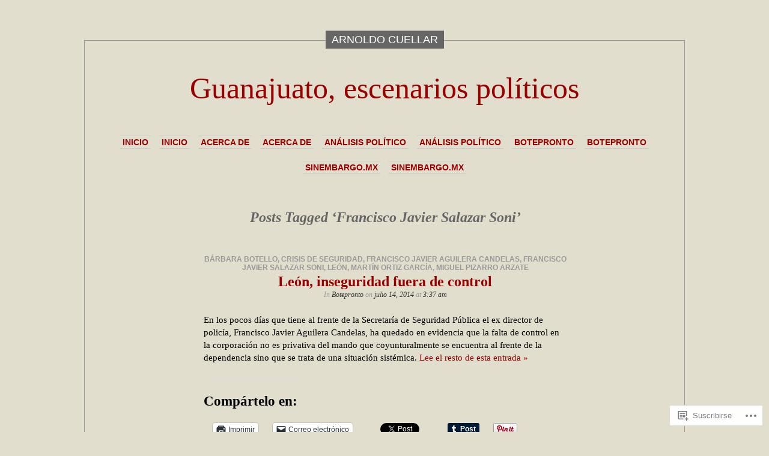

--- FILE ---
content_type: text/html; charset=UTF-8
request_url: https://arnoldocuellar.com/tag/francisco-javier-salazar-soni/
body_size: 22664
content:
<!DOCTYPE html PUBLIC "-//W3C//DTD XHTML 1.0 Transitional//EN" "http://www.w3.org/TR/xhtml1/DTD/xhtml1-transitional.dtd">
<html xmlns="http://www.w3.org/1999/xhtml" lang="es">

<head profile="http://gmpg.org/xfn/11">
<meta http-equiv="Content-Type" content="text/html; charset=UTF-8" />
<title>Francisco Javier Salazar Soni | Guanajuato, escenarios políticos</title>
<link rel="pingback" href="https://arnoldocuellar.com/xmlrpc.php" />
	<style type="text/css" media="screen">
			#container h1.sitename {
			font-size: 50px;
		}
	</style>
	<meta name='robots' content='max-image-preview:large' />
<meta name="google-site-verification" content="VkgACYsfuWLQPrdGJFus196vREXpKlUcc9nbhV9gvgQ" />

<!-- Async WordPress.com Remote Login -->
<script id="wpcom_remote_login_js">
var wpcom_remote_login_extra_auth = '';
function wpcom_remote_login_remove_dom_node_id( element_id ) {
	var dom_node = document.getElementById( element_id );
	if ( dom_node ) { dom_node.parentNode.removeChild( dom_node ); }
}
function wpcom_remote_login_remove_dom_node_classes( class_name ) {
	var dom_nodes = document.querySelectorAll( '.' + class_name );
	for ( var i = 0; i < dom_nodes.length; i++ ) {
		dom_nodes[ i ].parentNode.removeChild( dom_nodes[ i ] );
	}
}
function wpcom_remote_login_final_cleanup() {
	wpcom_remote_login_remove_dom_node_classes( "wpcom_remote_login_msg" );
	wpcom_remote_login_remove_dom_node_id( "wpcom_remote_login_key" );
	wpcom_remote_login_remove_dom_node_id( "wpcom_remote_login_validate" );
	wpcom_remote_login_remove_dom_node_id( "wpcom_remote_login_js" );
	wpcom_remote_login_remove_dom_node_id( "wpcom_request_access_iframe" );
	wpcom_remote_login_remove_dom_node_id( "wpcom_request_access_styles" );
}

// Watch for messages back from the remote login
window.addEventListener( "message", function( e ) {
	if ( e.origin === "https://r-login.wordpress.com" ) {
		var data = {};
		try {
			data = JSON.parse( e.data );
		} catch( e ) {
			wpcom_remote_login_final_cleanup();
			return;
		}

		if ( data.msg === 'LOGIN' ) {
			// Clean up the login check iframe
			wpcom_remote_login_remove_dom_node_id( "wpcom_remote_login_key" );

			var id_regex = new RegExp( /^[0-9]+$/ );
			var token_regex = new RegExp( /^.*|.*|.*$/ );
			if (
				token_regex.test( data.token )
				&& id_regex.test( data.wpcomid )
			) {
				// We have everything we need to ask for a login
				var script = document.createElement( "script" );
				script.setAttribute( "id", "wpcom_remote_login_validate" );
				script.src = '/remote-login.php?wpcom_remote_login=validate'
					+ '&wpcomid=' + data.wpcomid
					+ '&token=' + encodeURIComponent( data.token )
					+ '&host=' + window.location.protocol
					+ '//' + window.location.hostname
					+ '&postid=3244'
					+ '&is_singular=';
				document.body.appendChild( script );
			}

			return;
		}

		// Safari ITP, not logged in, so redirect
		if ( data.msg === 'LOGIN-REDIRECT' ) {
			window.location = 'https://wordpress.com/log-in?redirect_to=' + window.location.href;
			return;
		}

		// Safari ITP, storage access failed, remove the request
		if ( data.msg === 'LOGIN-REMOVE' ) {
			var css_zap = 'html { -webkit-transition: margin-top 1s; transition: margin-top 1s; } /* 9001 */ html { margin-top: 0 !important; } * html body { margin-top: 0 !important; } @media screen and ( max-width: 782px ) { html { margin-top: 0 !important; } * html body { margin-top: 0 !important; } }';
			var style_zap = document.createElement( 'style' );
			style_zap.type = 'text/css';
			style_zap.appendChild( document.createTextNode( css_zap ) );
			document.body.appendChild( style_zap );

			var e = document.getElementById( 'wpcom_request_access_iframe' );
			e.parentNode.removeChild( e );

			document.cookie = 'wordpress_com_login_access=denied; path=/; max-age=31536000';

			return;
		}

		// Safari ITP
		if ( data.msg === 'REQUEST_ACCESS' ) {
			console.log( 'request access: safari' );

			// Check ITP iframe enable/disable knob
			if ( wpcom_remote_login_extra_auth !== 'safari_itp_iframe' ) {
				return;
			}

			// If we are in a "private window" there is no ITP.
			var private_window = false;
			try {
				var opendb = window.openDatabase( null, null, null, null );
			} catch( e ) {
				private_window = true;
			}

			if ( private_window ) {
				console.log( 'private window' );
				return;
			}

			var iframe = document.createElement( 'iframe' );
			iframe.id = 'wpcom_request_access_iframe';
			iframe.setAttribute( 'scrolling', 'no' );
			iframe.setAttribute( 'sandbox', 'allow-storage-access-by-user-activation allow-scripts allow-same-origin allow-top-navigation-by-user-activation' );
			iframe.src = 'https://r-login.wordpress.com/remote-login.php?wpcom_remote_login=request_access&origin=' + encodeURIComponent( data.origin ) + '&wpcomid=' + encodeURIComponent( data.wpcomid );

			var css = 'html { -webkit-transition: margin-top 1s; transition: margin-top 1s; } /* 9001 */ html { margin-top: 46px !important; } * html body { margin-top: 46px !important; } @media screen and ( max-width: 660px ) { html { margin-top: 71px !important; } * html body { margin-top: 71px !important; } #wpcom_request_access_iframe { display: block; height: 71px !important; } } #wpcom_request_access_iframe { border: 0px; height: 46px; position: fixed; top: 0; left: 0; width: 100%; min-width: 100%; z-index: 99999; background: #23282d; } ';

			var style = document.createElement( 'style' );
			style.type = 'text/css';
			style.id = 'wpcom_request_access_styles';
			style.appendChild( document.createTextNode( css ) );
			document.body.appendChild( style );

			document.body.appendChild( iframe );
		}

		if ( data.msg === 'DONE' ) {
			wpcom_remote_login_final_cleanup();
		}
	}
}, false );

// Inject the remote login iframe after the page has had a chance to load
// more critical resources
window.addEventListener( "DOMContentLoaded", function( e ) {
	var iframe = document.createElement( "iframe" );
	iframe.style.display = "none";
	iframe.setAttribute( "scrolling", "no" );
	iframe.setAttribute( "id", "wpcom_remote_login_key" );
	iframe.src = "https://r-login.wordpress.com/remote-login.php"
		+ "?wpcom_remote_login=key"
		+ "&origin=aHR0cHM6Ly9hcm5vbGRvY3VlbGxhci5jb20%3D"
		+ "&wpcomid=18470242"
		+ "&time=" + Math.floor( Date.now() / 1000 );
	document.body.appendChild( iframe );
}, false );
</script>
<link rel='dns-prefetch' href='//s0.wp.com' />
<link rel="alternate" type="application/rss+xml" title="Guanajuato, escenarios políticos &raquo; Feed" href="https://arnoldocuellar.com/feed/" />
<link rel="alternate" type="application/rss+xml" title="Guanajuato, escenarios políticos &raquo; Feed de los comentarios" href="https://arnoldocuellar.com/comments/feed/" />
<link rel="alternate" type="application/rss+xml" title="Guanajuato, escenarios políticos &raquo; Etiqueta Francisco Javier Salazar Soni del feed" href="https://arnoldocuellar.com/tag/francisco-javier-salazar-soni/feed/" />
	<script type="text/javascript">
		/* <![CDATA[ */
		function addLoadEvent(func) {
			var oldonload = window.onload;
			if (typeof window.onload != 'function') {
				window.onload = func;
			} else {
				window.onload = function () {
					oldonload();
					func();
				}
			}
		}
		/* ]]> */
	</script>
	<link crossorigin='anonymous' rel='stylesheet' id='all-css-0-1' href='/wp-content/mu-plugins/likes/jetpack-likes.css?m=1743883414i&cssminify=yes' type='text/css' media='all' />
<style id='wp-emoji-styles-inline-css'>

	img.wp-smiley, img.emoji {
		display: inline !important;
		border: none !important;
		box-shadow: none !important;
		height: 1em !important;
		width: 1em !important;
		margin: 0 0.07em !important;
		vertical-align: -0.1em !important;
		background: none !important;
		padding: 0 !important;
	}
/*# sourceURL=wp-emoji-styles-inline-css */
</style>
<link crossorigin='anonymous' rel='stylesheet' id='all-css-2-1' href='/wp-content/plugins/gutenberg-core/v22.2.0/build/styles/block-library/style.css?m=1764855221i&cssminify=yes' type='text/css' media='all' />
<style id='wp-block-library-inline-css'>
.has-text-align-justify {
	text-align:justify;
}
.has-text-align-justify{text-align:justify;}

/*# sourceURL=wp-block-library-inline-css */
</style><style id='global-styles-inline-css'>
:root{--wp--preset--aspect-ratio--square: 1;--wp--preset--aspect-ratio--4-3: 4/3;--wp--preset--aspect-ratio--3-4: 3/4;--wp--preset--aspect-ratio--3-2: 3/2;--wp--preset--aspect-ratio--2-3: 2/3;--wp--preset--aspect-ratio--16-9: 16/9;--wp--preset--aspect-ratio--9-16: 9/16;--wp--preset--color--black: #000000;--wp--preset--color--cyan-bluish-gray: #abb8c3;--wp--preset--color--white: #ffffff;--wp--preset--color--pale-pink: #f78da7;--wp--preset--color--vivid-red: #cf2e2e;--wp--preset--color--luminous-vivid-orange: #ff6900;--wp--preset--color--luminous-vivid-amber: #fcb900;--wp--preset--color--light-green-cyan: #7bdcb5;--wp--preset--color--vivid-green-cyan: #00d084;--wp--preset--color--pale-cyan-blue: #8ed1fc;--wp--preset--color--vivid-cyan-blue: #0693e3;--wp--preset--color--vivid-purple: #9b51e0;--wp--preset--gradient--vivid-cyan-blue-to-vivid-purple: linear-gradient(135deg,rgb(6,147,227) 0%,rgb(155,81,224) 100%);--wp--preset--gradient--light-green-cyan-to-vivid-green-cyan: linear-gradient(135deg,rgb(122,220,180) 0%,rgb(0,208,130) 100%);--wp--preset--gradient--luminous-vivid-amber-to-luminous-vivid-orange: linear-gradient(135deg,rgb(252,185,0) 0%,rgb(255,105,0) 100%);--wp--preset--gradient--luminous-vivid-orange-to-vivid-red: linear-gradient(135deg,rgb(255,105,0) 0%,rgb(207,46,46) 100%);--wp--preset--gradient--very-light-gray-to-cyan-bluish-gray: linear-gradient(135deg,rgb(238,238,238) 0%,rgb(169,184,195) 100%);--wp--preset--gradient--cool-to-warm-spectrum: linear-gradient(135deg,rgb(74,234,220) 0%,rgb(151,120,209) 20%,rgb(207,42,186) 40%,rgb(238,44,130) 60%,rgb(251,105,98) 80%,rgb(254,248,76) 100%);--wp--preset--gradient--blush-light-purple: linear-gradient(135deg,rgb(255,206,236) 0%,rgb(152,150,240) 100%);--wp--preset--gradient--blush-bordeaux: linear-gradient(135deg,rgb(254,205,165) 0%,rgb(254,45,45) 50%,rgb(107,0,62) 100%);--wp--preset--gradient--luminous-dusk: linear-gradient(135deg,rgb(255,203,112) 0%,rgb(199,81,192) 50%,rgb(65,88,208) 100%);--wp--preset--gradient--pale-ocean: linear-gradient(135deg,rgb(255,245,203) 0%,rgb(182,227,212) 50%,rgb(51,167,181) 100%);--wp--preset--gradient--electric-grass: linear-gradient(135deg,rgb(202,248,128) 0%,rgb(113,206,126) 100%);--wp--preset--gradient--midnight: linear-gradient(135deg,rgb(2,3,129) 0%,rgb(40,116,252) 100%);--wp--preset--font-size--small: 13px;--wp--preset--font-size--medium: 20px;--wp--preset--font-size--large: 36px;--wp--preset--font-size--x-large: 42px;--wp--preset--font-family--albert-sans: 'Albert Sans', sans-serif;--wp--preset--font-family--alegreya: Alegreya, serif;--wp--preset--font-family--arvo: Arvo, serif;--wp--preset--font-family--bodoni-moda: 'Bodoni Moda', serif;--wp--preset--font-family--bricolage-grotesque: 'Bricolage Grotesque', sans-serif;--wp--preset--font-family--cabin: Cabin, sans-serif;--wp--preset--font-family--chivo: Chivo, sans-serif;--wp--preset--font-family--commissioner: Commissioner, sans-serif;--wp--preset--font-family--cormorant: Cormorant, serif;--wp--preset--font-family--courier-prime: 'Courier Prime', monospace;--wp--preset--font-family--crimson-pro: 'Crimson Pro', serif;--wp--preset--font-family--dm-mono: 'DM Mono', monospace;--wp--preset--font-family--dm-sans: 'DM Sans', sans-serif;--wp--preset--font-family--dm-serif-display: 'DM Serif Display', serif;--wp--preset--font-family--domine: Domine, serif;--wp--preset--font-family--eb-garamond: 'EB Garamond', serif;--wp--preset--font-family--epilogue: Epilogue, sans-serif;--wp--preset--font-family--fahkwang: Fahkwang, sans-serif;--wp--preset--font-family--figtree: Figtree, sans-serif;--wp--preset--font-family--fira-sans: 'Fira Sans', sans-serif;--wp--preset--font-family--fjalla-one: 'Fjalla One', sans-serif;--wp--preset--font-family--fraunces: Fraunces, serif;--wp--preset--font-family--gabarito: Gabarito, system-ui;--wp--preset--font-family--ibm-plex-mono: 'IBM Plex Mono', monospace;--wp--preset--font-family--ibm-plex-sans: 'IBM Plex Sans', sans-serif;--wp--preset--font-family--ibarra-real-nova: 'Ibarra Real Nova', serif;--wp--preset--font-family--instrument-serif: 'Instrument Serif', serif;--wp--preset--font-family--inter: Inter, sans-serif;--wp--preset--font-family--josefin-sans: 'Josefin Sans', sans-serif;--wp--preset--font-family--jost: Jost, sans-serif;--wp--preset--font-family--libre-baskerville: 'Libre Baskerville', serif;--wp--preset--font-family--libre-franklin: 'Libre Franklin', sans-serif;--wp--preset--font-family--literata: Literata, serif;--wp--preset--font-family--lora: Lora, serif;--wp--preset--font-family--merriweather: Merriweather, serif;--wp--preset--font-family--montserrat: Montserrat, sans-serif;--wp--preset--font-family--newsreader: Newsreader, serif;--wp--preset--font-family--noto-sans-mono: 'Noto Sans Mono', sans-serif;--wp--preset--font-family--nunito: Nunito, sans-serif;--wp--preset--font-family--open-sans: 'Open Sans', sans-serif;--wp--preset--font-family--overpass: Overpass, sans-serif;--wp--preset--font-family--pt-serif: 'PT Serif', serif;--wp--preset--font-family--petrona: Petrona, serif;--wp--preset--font-family--piazzolla: Piazzolla, serif;--wp--preset--font-family--playfair-display: 'Playfair Display', serif;--wp--preset--font-family--plus-jakarta-sans: 'Plus Jakarta Sans', sans-serif;--wp--preset--font-family--poppins: Poppins, sans-serif;--wp--preset--font-family--raleway: Raleway, sans-serif;--wp--preset--font-family--roboto: Roboto, sans-serif;--wp--preset--font-family--roboto-slab: 'Roboto Slab', serif;--wp--preset--font-family--rubik: Rubik, sans-serif;--wp--preset--font-family--rufina: Rufina, serif;--wp--preset--font-family--sora: Sora, sans-serif;--wp--preset--font-family--source-sans-3: 'Source Sans 3', sans-serif;--wp--preset--font-family--source-serif-4: 'Source Serif 4', serif;--wp--preset--font-family--space-mono: 'Space Mono', monospace;--wp--preset--font-family--syne: Syne, sans-serif;--wp--preset--font-family--texturina: Texturina, serif;--wp--preset--font-family--urbanist: Urbanist, sans-serif;--wp--preset--font-family--work-sans: 'Work Sans', sans-serif;--wp--preset--spacing--20: 0.44rem;--wp--preset--spacing--30: 0.67rem;--wp--preset--spacing--40: 1rem;--wp--preset--spacing--50: 1.5rem;--wp--preset--spacing--60: 2.25rem;--wp--preset--spacing--70: 3.38rem;--wp--preset--spacing--80: 5.06rem;--wp--preset--shadow--natural: 6px 6px 9px rgba(0, 0, 0, 0.2);--wp--preset--shadow--deep: 12px 12px 50px rgba(0, 0, 0, 0.4);--wp--preset--shadow--sharp: 6px 6px 0px rgba(0, 0, 0, 0.2);--wp--preset--shadow--outlined: 6px 6px 0px -3px rgb(255, 255, 255), 6px 6px rgb(0, 0, 0);--wp--preset--shadow--crisp: 6px 6px 0px rgb(0, 0, 0);}:where(.is-layout-flex){gap: 0.5em;}:where(.is-layout-grid){gap: 0.5em;}body .is-layout-flex{display: flex;}.is-layout-flex{flex-wrap: wrap;align-items: center;}.is-layout-flex > :is(*, div){margin: 0;}body .is-layout-grid{display: grid;}.is-layout-grid > :is(*, div){margin: 0;}:where(.wp-block-columns.is-layout-flex){gap: 2em;}:where(.wp-block-columns.is-layout-grid){gap: 2em;}:where(.wp-block-post-template.is-layout-flex){gap: 1.25em;}:where(.wp-block-post-template.is-layout-grid){gap: 1.25em;}.has-black-color{color: var(--wp--preset--color--black) !important;}.has-cyan-bluish-gray-color{color: var(--wp--preset--color--cyan-bluish-gray) !important;}.has-white-color{color: var(--wp--preset--color--white) !important;}.has-pale-pink-color{color: var(--wp--preset--color--pale-pink) !important;}.has-vivid-red-color{color: var(--wp--preset--color--vivid-red) !important;}.has-luminous-vivid-orange-color{color: var(--wp--preset--color--luminous-vivid-orange) !important;}.has-luminous-vivid-amber-color{color: var(--wp--preset--color--luminous-vivid-amber) !important;}.has-light-green-cyan-color{color: var(--wp--preset--color--light-green-cyan) !important;}.has-vivid-green-cyan-color{color: var(--wp--preset--color--vivid-green-cyan) !important;}.has-pale-cyan-blue-color{color: var(--wp--preset--color--pale-cyan-blue) !important;}.has-vivid-cyan-blue-color{color: var(--wp--preset--color--vivid-cyan-blue) !important;}.has-vivid-purple-color{color: var(--wp--preset--color--vivid-purple) !important;}.has-black-background-color{background-color: var(--wp--preset--color--black) !important;}.has-cyan-bluish-gray-background-color{background-color: var(--wp--preset--color--cyan-bluish-gray) !important;}.has-white-background-color{background-color: var(--wp--preset--color--white) !important;}.has-pale-pink-background-color{background-color: var(--wp--preset--color--pale-pink) !important;}.has-vivid-red-background-color{background-color: var(--wp--preset--color--vivid-red) !important;}.has-luminous-vivid-orange-background-color{background-color: var(--wp--preset--color--luminous-vivid-orange) !important;}.has-luminous-vivid-amber-background-color{background-color: var(--wp--preset--color--luminous-vivid-amber) !important;}.has-light-green-cyan-background-color{background-color: var(--wp--preset--color--light-green-cyan) !important;}.has-vivid-green-cyan-background-color{background-color: var(--wp--preset--color--vivid-green-cyan) !important;}.has-pale-cyan-blue-background-color{background-color: var(--wp--preset--color--pale-cyan-blue) !important;}.has-vivid-cyan-blue-background-color{background-color: var(--wp--preset--color--vivid-cyan-blue) !important;}.has-vivid-purple-background-color{background-color: var(--wp--preset--color--vivid-purple) !important;}.has-black-border-color{border-color: var(--wp--preset--color--black) !important;}.has-cyan-bluish-gray-border-color{border-color: var(--wp--preset--color--cyan-bluish-gray) !important;}.has-white-border-color{border-color: var(--wp--preset--color--white) !important;}.has-pale-pink-border-color{border-color: var(--wp--preset--color--pale-pink) !important;}.has-vivid-red-border-color{border-color: var(--wp--preset--color--vivid-red) !important;}.has-luminous-vivid-orange-border-color{border-color: var(--wp--preset--color--luminous-vivid-orange) !important;}.has-luminous-vivid-amber-border-color{border-color: var(--wp--preset--color--luminous-vivid-amber) !important;}.has-light-green-cyan-border-color{border-color: var(--wp--preset--color--light-green-cyan) !important;}.has-vivid-green-cyan-border-color{border-color: var(--wp--preset--color--vivid-green-cyan) !important;}.has-pale-cyan-blue-border-color{border-color: var(--wp--preset--color--pale-cyan-blue) !important;}.has-vivid-cyan-blue-border-color{border-color: var(--wp--preset--color--vivid-cyan-blue) !important;}.has-vivid-purple-border-color{border-color: var(--wp--preset--color--vivid-purple) !important;}.has-vivid-cyan-blue-to-vivid-purple-gradient-background{background: var(--wp--preset--gradient--vivid-cyan-blue-to-vivid-purple) !important;}.has-light-green-cyan-to-vivid-green-cyan-gradient-background{background: var(--wp--preset--gradient--light-green-cyan-to-vivid-green-cyan) !important;}.has-luminous-vivid-amber-to-luminous-vivid-orange-gradient-background{background: var(--wp--preset--gradient--luminous-vivid-amber-to-luminous-vivid-orange) !important;}.has-luminous-vivid-orange-to-vivid-red-gradient-background{background: var(--wp--preset--gradient--luminous-vivid-orange-to-vivid-red) !important;}.has-very-light-gray-to-cyan-bluish-gray-gradient-background{background: var(--wp--preset--gradient--very-light-gray-to-cyan-bluish-gray) !important;}.has-cool-to-warm-spectrum-gradient-background{background: var(--wp--preset--gradient--cool-to-warm-spectrum) !important;}.has-blush-light-purple-gradient-background{background: var(--wp--preset--gradient--blush-light-purple) !important;}.has-blush-bordeaux-gradient-background{background: var(--wp--preset--gradient--blush-bordeaux) !important;}.has-luminous-dusk-gradient-background{background: var(--wp--preset--gradient--luminous-dusk) !important;}.has-pale-ocean-gradient-background{background: var(--wp--preset--gradient--pale-ocean) !important;}.has-electric-grass-gradient-background{background: var(--wp--preset--gradient--electric-grass) !important;}.has-midnight-gradient-background{background: var(--wp--preset--gradient--midnight) !important;}.has-small-font-size{font-size: var(--wp--preset--font-size--small) !important;}.has-medium-font-size{font-size: var(--wp--preset--font-size--medium) !important;}.has-large-font-size{font-size: var(--wp--preset--font-size--large) !important;}.has-x-large-font-size{font-size: var(--wp--preset--font-size--x-large) !important;}.has-albert-sans-font-family{font-family: var(--wp--preset--font-family--albert-sans) !important;}.has-alegreya-font-family{font-family: var(--wp--preset--font-family--alegreya) !important;}.has-arvo-font-family{font-family: var(--wp--preset--font-family--arvo) !important;}.has-bodoni-moda-font-family{font-family: var(--wp--preset--font-family--bodoni-moda) !important;}.has-bricolage-grotesque-font-family{font-family: var(--wp--preset--font-family--bricolage-grotesque) !important;}.has-cabin-font-family{font-family: var(--wp--preset--font-family--cabin) !important;}.has-chivo-font-family{font-family: var(--wp--preset--font-family--chivo) !important;}.has-commissioner-font-family{font-family: var(--wp--preset--font-family--commissioner) !important;}.has-cormorant-font-family{font-family: var(--wp--preset--font-family--cormorant) !important;}.has-courier-prime-font-family{font-family: var(--wp--preset--font-family--courier-prime) !important;}.has-crimson-pro-font-family{font-family: var(--wp--preset--font-family--crimson-pro) !important;}.has-dm-mono-font-family{font-family: var(--wp--preset--font-family--dm-mono) !important;}.has-dm-sans-font-family{font-family: var(--wp--preset--font-family--dm-sans) !important;}.has-dm-serif-display-font-family{font-family: var(--wp--preset--font-family--dm-serif-display) !important;}.has-domine-font-family{font-family: var(--wp--preset--font-family--domine) !important;}.has-eb-garamond-font-family{font-family: var(--wp--preset--font-family--eb-garamond) !important;}.has-epilogue-font-family{font-family: var(--wp--preset--font-family--epilogue) !important;}.has-fahkwang-font-family{font-family: var(--wp--preset--font-family--fahkwang) !important;}.has-figtree-font-family{font-family: var(--wp--preset--font-family--figtree) !important;}.has-fira-sans-font-family{font-family: var(--wp--preset--font-family--fira-sans) !important;}.has-fjalla-one-font-family{font-family: var(--wp--preset--font-family--fjalla-one) !important;}.has-fraunces-font-family{font-family: var(--wp--preset--font-family--fraunces) !important;}.has-gabarito-font-family{font-family: var(--wp--preset--font-family--gabarito) !important;}.has-ibm-plex-mono-font-family{font-family: var(--wp--preset--font-family--ibm-plex-mono) !important;}.has-ibm-plex-sans-font-family{font-family: var(--wp--preset--font-family--ibm-plex-sans) !important;}.has-ibarra-real-nova-font-family{font-family: var(--wp--preset--font-family--ibarra-real-nova) !important;}.has-instrument-serif-font-family{font-family: var(--wp--preset--font-family--instrument-serif) !important;}.has-inter-font-family{font-family: var(--wp--preset--font-family--inter) !important;}.has-josefin-sans-font-family{font-family: var(--wp--preset--font-family--josefin-sans) !important;}.has-jost-font-family{font-family: var(--wp--preset--font-family--jost) !important;}.has-libre-baskerville-font-family{font-family: var(--wp--preset--font-family--libre-baskerville) !important;}.has-libre-franklin-font-family{font-family: var(--wp--preset--font-family--libre-franklin) !important;}.has-literata-font-family{font-family: var(--wp--preset--font-family--literata) !important;}.has-lora-font-family{font-family: var(--wp--preset--font-family--lora) !important;}.has-merriweather-font-family{font-family: var(--wp--preset--font-family--merriweather) !important;}.has-montserrat-font-family{font-family: var(--wp--preset--font-family--montserrat) !important;}.has-newsreader-font-family{font-family: var(--wp--preset--font-family--newsreader) !important;}.has-noto-sans-mono-font-family{font-family: var(--wp--preset--font-family--noto-sans-mono) !important;}.has-nunito-font-family{font-family: var(--wp--preset--font-family--nunito) !important;}.has-open-sans-font-family{font-family: var(--wp--preset--font-family--open-sans) !important;}.has-overpass-font-family{font-family: var(--wp--preset--font-family--overpass) !important;}.has-pt-serif-font-family{font-family: var(--wp--preset--font-family--pt-serif) !important;}.has-petrona-font-family{font-family: var(--wp--preset--font-family--petrona) !important;}.has-piazzolla-font-family{font-family: var(--wp--preset--font-family--piazzolla) !important;}.has-playfair-display-font-family{font-family: var(--wp--preset--font-family--playfair-display) !important;}.has-plus-jakarta-sans-font-family{font-family: var(--wp--preset--font-family--plus-jakarta-sans) !important;}.has-poppins-font-family{font-family: var(--wp--preset--font-family--poppins) !important;}.has-raleway-font-family{font-family: var(--wp--preset--font-family--raleway) !important;}.has-roboto-font-family{font-family: var(--wp--preset--font-family--roboto) !important;}.has-roboto-slab-font-family{font-family: var(--wp--preset--font-family--roboto-slab) !important;}.has-rubik-font-family{font-family: var(--wp--preset--font-family--rubik) !important;}.has-rufina-font-family{font-family: var(--wp--preset--font-family--rufina) !important;}.has-sora-font-family{font-family: var(--wp--preset--font-family--sora) !important;}.has-source-sans-3-font-family{font-family: var(--wp--preset--font-family--source-sans-3) !important;}.has-source-serif-4-font-family{font-family: var(--wp--preset--font-family--source-serif-4) !important;}.has-space-mono-font-family{font-family: var(--wp--preset--font-family--space-mono) !important;}.has-syne-font-family{font-family: var(--wp--preset--font-family--syne) !important;}.has-texturina-font-family{font-family: var(--wp--preset--font-family--texturina) !important;}.has-urbanist-font-family{font-family: var(--wp--preset--font-family--urbanist) !important;}.has-work-sans-font-family{font-family: var(--wp--preset--font-family--work-sans) !important;}
/*# sourceURL=global-styles-inline-css */
</style>

<style id='classic-theme-styles-inline-css'>
/*! This file is auto-generated */
.wp-block-button__link{color:#fff;background-color:#32373c;border-radius:9999px;box-shadow:none;text-decoration:none;padding:calc(.667em + 2px) calc(1.333em + 2px);font-size:1.125em}.wp-block-file__button{background:#32373c;color:#fff;text-decoration:none}
/*# sourceURL=/wp-includes/css/classic-themes.min.css */
</style>
<link crossorigin='anonymous' rel='stylesheet' id='all-css-4-1' href='/_static/??-eJx9jssKAjEMRX/INHZ8L8Rv6SNotZkJk9bBv7cijILgJovDOZfgJBCGvlBfUHI9p14xDD4P4abYGbs3FjSxZIKR7maNMWmZDdDyyGSC6gK/hrjCZ2ukxllceRlMMTnKxE37l03SGvBeRlKFdjlVhnJpof50b4xSPUaSAdhpQy7i/N2Jj3a32a4OtuuW1ycfHVlo&cssminify=yes' type='text/css' media='all' />
<link crossorigin='anonymous' rel='stylesheet' id='all-css-6-1' href='/_static/??-eJzTLy/QTc7PK0nNK9HPLdUtyClNz8wr1i9KTcrJTwcy0/WTi5G5ekCujj52Temp+bo5+cmJJZn5eSgc3bScxMwikFb7XFtDE1NLExMLc0OTLACohS2q&cssminify=yes' type='text/css' media='all' />
<link crossorigin='anonymous' rel='stylesheet' id='print-css-7-1' href='/wp-content/mu-plugins/global-print/global-print.css?m=1465851035i&cssminify=yes' type='text/css' media='print' />
<style id='jetpack-global-styles-frontend-style-inline-css'>
:root { --font-headings: unset; --font-base: unset; --font-headings-default: -apple-system,BlinkMacSystemFont,"Segoe UI",Roboto,Oxygen-Sans,Ubuntu,Cantarell,"Helvetica Neue",sans-serif; --font-base-default: -apple-system,BlinkMacSystemFont,"Segoe UI",Roboto,Oxygen-Sans,Ubuntu,Cantarell,"Helvetica Neue",sans-serif;}
/*# sourceURL=jetpack-global-styles-frontend-style-inline-css */
</style>
<link crossorigin='anonymous' rel='stylesheet' id='all-css-10-1' href='/_static/??-eJyNjcEKwjAQRH/IuFRT6kX8FNkmS5K6yQY3Qfx7bfEiXrwM82B4A49qnJRGpUHupnIPqSgs1Cq624chi6zhO5OCRryTR++fW00l7J3qDv43XVNxoOISsmEJol/wY2uR8vs3WggsM/I6uOTzMI3Hw8lOg11eUT1JKA==&cssminify=yes' type='text/css' media='all' />
<script type="text/javascript" id="wpcom-actionbar-placeholder-js-extra">
/* <![CDATA[ */
var actionbardata = {"siteID":"18470242","postID":"0","siteURL":"https://arnoldocuellar.com","xhrURL":"https://arnoldocuellar.com/wp-admin/admin-ajax.php","nonce":"ca02e4fdf6","isLoggedIn":"","statusMessage":"","subsEmailDefault":"instantly","proxyScriptUrl":"https://s0.wp.com/wp-content/js/wpcom-proxy-request.js?m=1513050504i&amp;ver=20211021","i18n":{"followedText":"Las nuevas entradas de este sitio aparecer\u00e1n ahora en tu \u003Ca href=\"https://wordpress.com/reader\"\u003ELector\u003C/a\u003E","foldBar":"Contraer esta barra","unfoldBar":"Expandir esta barra","shortLinkCopied":"El enlace corto se ha copiado al portapapeles."}};
//# sourceURL=wpcom-actionbar-placeholder-js-extra
/* ]]> */
</script>
<script type="text/javascript" id="jetpack-mu-wpcom-settings-js-before">
/* <![CDATA[ */
var JETPACK_MU_WPCOM_SETTINGS = {"assetsUrl":"https://s0.wp.com/wp-content/mu-plugins/jetpack-mu-wpcom-plugin/moon/jetpack_vendor/automattic/jetpack-mu-wpcom/src/build/"};
//# sourceURL=jetpack-mu-wpcom-settings-js-before
/* ]]> */
</script>
<script crossorigin='anonymous' type='text/javascript'  src='/_static/??-eJyFjdsKAjEMRH/IblbF24P4LbUN2rJpY5Ki+/dWWME3nw7MzGHgyS7UYlgMsoJM5ljqax6yrqB3qYSpRdRPmR8NZV4wUCp/R47STbzh7/j7ZnekrnC7QkSujrz2yEfQIIlNF3btQuf1YTPutuP+eMpvY39BeA=='></script>
<script type="text/javascript" id="rlt-proxy-js-after">
/* <![CDATA[ */
	rltInitialize( {"token":null,"iframeOrigins":["https:\/\/widgets.wp.com"]} );
//# sourceURL=rlt-proxy-js-after
/* ]]> */
</script>
<link rel="EditURI" type="application/rsd+xml" title="RSD" href="https://arnoldocuellar.wordpress.com/xmlrpc.php?rsd" />
<meta name="generator" content="WordPress.com" />

<!-- Jetpack Open Graph Tags -->
<meta property="og:type" content="website" />
<meta property="og:title" content="Francisco Javier Salazar Soni &#8211; Guanajuato, escenarios políticos" />
<meta property="og:url" content="https://arnoldocuellar.com/tag/francisco-javier-salazar-soni/" />
<meta property="og:site_name" content="Guanajuato, escenarios políticos" />
<meta property="og:image" content="https://arnoldocuellar.com/wp-content/uploads/2018/10/cropped-orwellcita.jpg?w=200" />
<meta property="og:image:width" content="200" />
<meta property="og:image:height" content="200" />
<meta property="og:image:alt" content="" />
<meta property="og:locale" content="es_ES" />
<meta name="twitter:creator" content="@arnoldocuellaro" />

<!-- End Jetpack Open Graph Tags -->
<link rel='openid.server' href='https://arnoldocuellar.com/?openidserver=1' />
<link rel='openid.delegate' href='https://arnoldocuellar.com/' />
<link rel="search" type="application/opensearchdescription+xml" href="https://arnoldocuellar.com/osd.xml" title="Guanajuato, escenarios políticos" />
<link rel="search" type="application/opensearchdescription+xml" href="https://s1.wp.com/opensearch.xml" title="WordPress.com" />
<meta name="theme-color" content="#E2DECE" />
		<style id="wpcom-hotfix-masterbar-style">
			@media screen and (min-width: 783px) {
				#wpadminbar .quicklinks li#wp-admin-bar-my-account.with-avatar > a img {
					margin-top: 5px;
				}
			}
		</style>
				<style type="text/css">
			#sidebar { background-image: none; }
			#sidebar ul { border-color: #E2DECE; }
			#sidebar .closer { background: none; }
					body { background-image: none; }
				</style>
			<style type="text/css">
			.recentcomments a {
				display: inline !important;
				padding: 0 !important;
				margin: 0 !important;
			}

			table.recentcommentsavatartop img.avatar, table.recentcommentsavatarend img.avatar {
				border: 0px;
				margin: 0;
			}

			table.recentcommentsavatartop a, table.recentcommentsavatarend a {
				border: 0px !important;
				background-color: transparent !important;
			}

			td.recentcommentsavatarend, td.recentcommentsavatartop {
				padding: 0px 0px 1px 0px;
				margin: 0px;
			}

			td.recentcommentstextend {
				border: none !important;
				padding: 0px 0px 2px 10px;
			}

			.rtl td.recentcommentstextend {
				padding: 0px 10px 2px 0px;
			}

			td.recentcommentstexttop {
				border: none;
				padding: 0px 0px 0px 10px;
			}

			.rtl td.recentcommentstexttop {
				padding: 0px 10px 0px 0px;
			}
		</style>
		<meta name="description" content="Entradas sobre Francisco Javier Salazar Soni escritas por arnoldocuellar" />
<style type="text/css" id="custom-background-css">
body.custom-background { background-color: #E2DECE; }
</style>
	<link rel="icon" href="https://arnoldocuellar.com/wp-content/uploads/2018/10/cropped-orwellcita.jpg?w=32" sizes="32x32" />
<link rel="icon" href="https://arnoldocuellar.com/wp-content/uploads/2018/10/cropped-orwellcita.jpg?w=192" sizes="192x192" />
<link rel="apple-touch-icon" href="https://arnoldocuellar.com/wp-content/uploads/2018/10/cropped-orwellcita.jpg?w=180" />
<meta name="msapplication-TileImage" content="https://arnoldocuellar.com/wp-content/uploads/2018/10/cropped-orwellcita.jpg?w=257" />
			<link rel="stylesheet" id="custom-css-css" type="text/css" href="https://s0.wp.com/?custom-css=1&#038;csblog=1fuX8&#038;cscache=6&#038;csrev=4" />
			<!-- Jetpack Google Analytics -->
			<script type='text/javascript'>
				var _gaq = _gaq || [];
				_gaq.push(['_setAccount', 'UA-22177530-1']);
_gaq.push(['_trackPageview']);
				(function() {
					var ga = document.createElement('script'); ga.type = 'text/javascript'; ga.async = true;
					ga.src = ('https:' === document.location.protocol ? 'https://ssl' : 'http://www') + '.google-analytics.com/ga.js';
					var s = document.getElementsByTagName('script')[0]; s.parentNode.insertBefore(ga, s);
				})();
			</script>
			<!-- End Jetpack Google Analytics -->
<link crossorigin='anonymous' rel='stylesheet' id='all-css-2-3' href='/wp-content/mu-plugins/jetpack-plugin/moon/_inc/build/subscriptions/subscriptions.min.css?m=1753976312i&cssminify=yes' type='text/css' media='all' />
</head>
<body class="archive tag tag-francisco-javier-salazar-soni tag-214027913 custom-background wp-theme-pubdepo-masthead customizer-styles-applied jetpack-reblog-enabled">
<div id="page">

<h1 class="name"><a href="https://arnoldocuellar.com/" title="Periodismo significa publicar lo que alguien no quiere ver publicado. Todo lo demás son relaciones públicas. George Orwell."><span>
Arnoldo Cuellar</span></a></h1>

<div id="container">
	<div class="sleeve">

		<div id="header">
			<h1 class="sitename">
			<a href="https://arnoldocuellar.com" title="Periodismo significa publicar lo que alguien no quiere ver publicado. Todo lo demás son relaciones públicas. George Orwell.">			Guanajuato, escenarios políticos			</a>			</h1>

			<div id="menu">
				<ul id="menu-menutop" class="menu"><li id="menu-item-158" class="menu-item menu-item-type-custom menu-item-object-custom menu-item-home menu-item-158"><a href="https://arnoldocuellar.com/">Inicio</a></li>
<li id="menu-item-11461" class="menu-item menu-item-type-custom menu-item-object-custom menu-item-11461"><a href="http://atomic-temporary-18470242.wpcomstaging.com/">Inicio</a></li>
<li id="menu-item-155" class="menu-item menu-item-type-post_type menu-item-object-page menu-item-155"><a href="https://arnoldocuellar.com/acerca-de/">Acerca de</a></li>
<li id="menu-item-11460" class="menu-item menu-item-type-post_type menu-item-object-page menu-item-11460"><a href="https://arnoldocuellar.com/acerca-de/">Acerca de</a></li>
<li id="menu-item-151" class="menu-item menu-item-type-taxonomy menu-item-object-category menu-item-151"><a href="https://arnoldocuellar.com/category/analisis/analisis-politico/">Análisis Político</a></li>
<li id="menu-item-11459" class="menu-item menu-item-type-taxonomy menu-item-object-category menu-item-11459"><a href="https://arnoldocuellar.com/category/analisis/analisis-politico/">Análisis Político</a></li>
<li id="menu-item-854" class="menu-item menu-item-type-taxonomy menu-item-object-category menu-item-854"><a href="https://arnoldocuellar.com/category/analisis/botepronto/">Botepronto</a></li>
<li id="menu-item-11521" class="menu-item menu-item-type-taxonomy menu-item-object-category menu-item-11521"><a href="https://arnoldocuellar.com/category/analisis/botepronto/">Botepronto</a></li>
<li id="menu-item-1399" class="menu-item menu-item-type-taxonomy menu-item-object-category menu-item-1399"><a href="https://arnoldocuellar.com/category/sinembargo-mx/">sinembargo.mx</a></li>
<li id="menu-item-11522" class="menu-item menu-item-type-taxonomy menu-item-object-category menu-item-11522"><a href="https://arnoldocuellar.com/category/sinembargo-mx/">sinembargo.mx</a></li>
</ul>			</div>

		</div>

		<div id="content" class="group">

	
				<h2 class="pagetitle">Posts Tagged &#8216;Francisco Javier Salazar Soni&#8217;</h2>
		
					<div class="post-3244 post type-post status-publish format-standard hentry category-botepronto tag-barbara-botello tag-crisis-de-seguridad tag-francisco-javier-aguilera-candelas tag-francisco-javier-salazar-soni tag-leon tag-martin-ortiz-garcia tag-miguel-pizarro-arzate" id="post-3244">
				<p class="postmetadata"><a href="https://arnoldocuellar.com/tag/barbara-botello/" rel="tag">Bárbara Botello</a>, <a href="https://arnoldocuellar.com/tag/crisis-de-seguridad/" rel="tag">Crisis de Seguridad</a>, <a href="https://arnoldocuellar.com/tag/francisco-javier-aguilera-candelas/" rel="tag">Francisco Javier Aguilera Candelas</a>, <a href="https://arnoldocuellar.com/tag/francisco-javier-salazar-soni/" rel="tag">Francisco Javier Salazar Soni</a>, <a href="https://arnoldocuellar.com/tag/leon/" rel="tag">León</a>, <a href="https://arnoldocuellar.com/tag/martin-ortiz-garcia/" rel="tag">Martín Ortiz García</a>, <a href="https://arnoldocuellar.com/tag/miguel-pizarro-arzate/" rel="tag">Miguel Pizarro Arzate</a><br /></p>
				<h2><a href="https://arnoldocuellar.com/2014/07/14/leon-inseguridad-fuera-de-control/" rel="bookmark">León, inseguridad fuera de&nbsp;control</a></h2>
				<small>In <a href="https://arnoldocuellar.com/category/analisis/botepronto/" rel="category tag">Botepronto</a> on <strong>julio 14, 2014</strong> at <strong>3:37 am</strong></small>

				<div class="entry">
					<p>En los pocos días que tiene al frente de la Secretaría de Seguridad Pública el ex director de policía, Francisco Javier Aguilera Candelas, ha quedado en evidencia que la falta de control en la corporación no es privativa del mando que coyunturalmente se encuentra al frente de la dependencia sino que se trata de una situación sistémica. <a href="https://arnoldocuellar.com/2014/07/14/leon-inseguridad-fuera-de-control/#more-3244" class="more-link">Lee el resto de esta entrada &raquo;</a></p>
<div id="jp-post-flair" class="sharedaddy sd-rating-enabled sd-like-enabled sd-sharing-enabled"><div class="sharedaddy sd-sharing-enabled"><div class="robots-nocontent sd-block sd-social sd-social-official sd-sharing"><h3 class="sd-title">Compártelo en:</h3><div class="sd-content"><ul><li class="share-print"><a rel="nofollow noopener noreferrer"
				data-shared="sharing-print-3244"
				class="share-print sd-button"
				href="https://arnoldocuellar.com/2014/07/14/leon-inseguridad-fuera-de-control/?share=print"
				target="_blank"
				aria-labelledby="sharing-print-3244"
				>
				<span id="sharing-print-3244" hidden>Haz clic para imprimir (Se abre en una ventana nueva)</span>
				<span>Imprimir</span>
			</a></li><li class="share-email"><a rel="nofollow noopener noreferrer"
				data-shared="sharing-email-3244"
				class="share-email sd-button"
				href="mailto:?subject=%5BEntrada%20compartida%5D%20Le%C3%B3n%2C%20inseguridad%20fuera%20de%20control&#038;body=https%3A%2F%2Farnoldocuellar.com%2F2014%2F07%2F14%2Fleon-inseguridad-fuera-de-control%2F&#038;share=email"
				target="_blank"
				aria-labelledby="sharing-email-3244"
				data-email-share-error-title="¿Tienes un correo electrónico configurado?" data-email-share-error-text="Si tienes problemas al compartir por correo electrónico, es posible que sea porque no tengas un correo electrónico configurado en tu navegador. Puede que tengas que crear un nuevo correo electrónico tú mismo." data-email-share-nonce="24494b923e" data-email-share-track-url="https://arnoldocuellar.com/2014/07/14/leon-inseguridad-fuera-de-control/?share=email">
				<span id="sharing-email-3244" hidden>Haz clic para enviar un enlace por correo electrónico a un amigo (Se abre en una ventana nueva)</span>
				<span>Correo electrónico</span>
			</a></li><li class="share-facebook"><div class="fb-share-button" data-href="https://arnoldocuellar.com/2014/07/14/leon-inseguridad-fuera-de-control/" data-layout="button_count"></div></li><li class="share-twitter"><a href="https://twitter.com/share" class="twitter-share-button" data-url="https://arnoldocuellar.com/2014/07/14/leon-inseguridad-fuera-de-control/" data-text="León, inseguridad fuera de control" data-via="arnoldocuellaro" data-related="wordpressdotcom">Tweet</a></li><li class="share-linkedin"><div class="linkedin_button"><script type="in/share" data-url="https://arnoldocuellar.com/2014/07/14/leon-inseguridad-fuera-de-control/" data-counter="right"></script></div></li><li class="share-tumblr"><a class="tumblr-share-button" target="_blank" href="https://www.tumblr.com/share" data-title="León, inseguridad fuera de control" data-content="https://arnoldocuellar.com/2014/07/14/leon-inseguridad-fuera-de-control/" title="Compartir en Tumblr"data-posttype="link">Compartir en Tumblr</a></li><li class="share-pinterest"><div class="pinterest_button"><a href="https://www.pinterest.com/pin/create/button/?url=https%3A%2F%2Farnoldocuellar.com%2F2014%2F07%2F14%2Fleon-inseguridad-fuera-de-control%2F&#038;media=https%3A%2F%2Farnoldocuellar.com%2Fwp-content%2Fuploads%2F2018%2F10%2Fcropped-orwellcita.jpg%3Fw%3D96&#038;description=Le%C3%B3n%2C%20inseguridad%20fuera%20de%20control" data-pin-do="buttonPin" data-pin-config="beside"><img src="//assets.pinterest.com/images/pidgets/pinit_fg_en_rect_gray_20.png" /></a></div></li><li class="share-telegram"><a rel="nofollow noopener noreferrer"
				data-shared="sharing-telegram-3244"
				class="share-telegram sd-button"
				href="https://arnoldocuellar.com/2014/07/14/leon-inseguridad-fuera-de-control/?share=telegram"
				target="_blank"
				aria-labelledby="sharing-telegram-3244"
				>
				<span id="sharing-telegram-3244" hidden>Haz clic para compartir en Telegram (Se abre en una ventana nueva)</span>
				<span>Telegram</span>
			</a></li><li class="share-jetpack-whatsapp"><a rel="nofollow noopener noreferrer"
				data-shared="sharing-whatsapp-3244"
				class="share-jetpack-whatsapp sd-button"
				href="https://arnoldocuellar.com/2014/07/14/leon-inseguridad-fuera-de-control/?share=jetpack-whatsapp"
				target="_blank"
				aria-labelledby="sharing-whatsapp-3244"
				>
				<span id="sharing-whatsapp-3244" hidden>Haz clic para compartir en WhatsApp (Se abre en una ventana nueva)</span>
				<span>WhatsApp</span>
			</a></li><li class="share-bluesky"><a rel="nofollow noopener noreferrer"
				data-shared="sharing-bluesky-3244"
				class="share-bluesky sd-button"
				href="https://arnoldocuellar.com/2014/07/14/leon-inseguridad-fuera-de-control/?share=bluesky"
				target="_blank"
				aria-labelledby="sharing-bluesky-3244"
				>
				<span id="sharing-bluesky-3244" hidden>Haz clic para compartir en Bluesky (Se abre en una ventana nueva)</span>
				<span>Bluesky</span>
			</a></li><li class="share-end"></li></ul></div></div></div><div class='sharedaddy sd-block sd-like jetpack-likes-widget-wrapper jetpack-likes-widget-unloaded' id='like-post-wrapper-18470242-3244-695af89c548df' data-src='//widgets.wp.com/likes/index.html?ver=20260104#blog_id=18470242&amp;post_id=3244&amp;origin=arnoldocuellar.wordpress.com&amp;obj_id=18470242-3244-695af89c548df&amp;domain=arnoldocuellar.com' data-name='like-post-frame-18470242-3244-695af89c548df' data-title='Me gusta o Compartir'><div class='likes-widget-placeholder post-likes-widget-placeholder' style='height: 55px;'><span class='button'><span>Me gusta</span></span> <span class='loading'>Cargando...</span></div><span class='sd-text-color'></span><a class='sd-link-color'></a></div></div>														</div>
			</div>

			<div id="showcomments" class="archive"><div class="divider"></div><a href="https://arnoldocuellar.com/2014/07/14/leon-inseguridad-fuera-de-control/#comments">&#9654; View 1 Comment</a></div>

					<div class="post-3214 post type-post status-publish format-standard hentry category-botepronto tag-barbara-botello tag-francisco-javier-aguilera-candelas tag-francisco-javier-salazar-soni tag-leon tag-miguel-pizarro-arzate tag-pan tag-policia-municipal tag-pri tag-ricardo-sheffield tag-seguridad-publica" id="post-3214">
				<p class="postmetadata"><a href="https://arnoldocuellar.com/tag/barbara-botello/" rel="tag">Bárbara Botello</a>, <a href="https://arnoldocuellar.com/tag/francisco-javier-aguilera-candelas/" rel="tag">Francisco Javier Aguilera Candelas</a>, <a href="https://arnoldocuellar.com/tag/francisco-javier-salazar-soni/" rel="tag">Francisco Javier Salazar Soni</a>, <a href="https://arnoldocuellar.com/tag/leon/" rel="tag">León</a>, <a href="https://arnoldocuellar.com/tag/miguel-pizarro-arzate/" rel="tag">Miguel Pizarro Arzate</a>, <a href="https://arnoldocuellar.com/tag/pan/" rel="tag">PAN</a>, <a href="https://arnoldocuellar.com/tag/policia-municipal/" rel="tag">Policía Municipal</a>, <a href="https://arnoldocuellar.com/tag/pri/" rel="tag">PRI</a>, <a href="https://arnoldocuellar.com/tag/ricardo-sheffield/" rel="tag">Ricardo Sheffield</a>, <a href="https://arnoldocuellar.com/tag/seguridad-publica/" rel="tag">Seguridad Pública</a><br /></p>
				<h2><a href="https://arnoldocuellar.com/2014/06/20/leon-seguridad-en-crisis/" rel="bookmark">León: seguridad en crisis </a></h2>
				<small>In <a href="https://arnoldocuellar.com/category/analisis/botepronto/" rel="category tag">Botepronto</a> on <strong>junio 20, 2014</strong> at <strong>3:10 am</strong></small>

				<div class="entry">
					<p>El municipio más poblado del estado ha entrado en una seria espiral de inseguridad. Al incremento de los índices delictivos, finalmente reconocidos por las autoridades, se le suma ahora una crisis en la gestión de la policía, derivada de asuntos meramente políticos.  <a href="https://arnoldocuellar.com/2014/06/20/leon-seguridad-en-crisis/#more-3214" class="more-link">Lee el resto de esta entrada &raquo;</a></p>
<div id="jp-post-flair" class="sharedaddy sd-rating-enabled sd-like-enabled sd-sharing-enabled"><div class="sharedaddy sd-sharing-enabled"><div class="robots-nocontent sd-block sd-social sd-social-official sd-sharing"><h3 class="sd-title">Compártelo en:</h3><div class="sd-content"><ul><li class="share-print"><a rel="nofollow noopener noreferrer"
				data-shared="sharing-print-3214"
				class="share-print sd-button"
				href="https://arnoldocuellar.com/2014/06/20/leon-seguridad-en-crisis/?share=print"
				target="_blank"
				aria-labelledby="sharing-print-3214"
				>
				<span id="sharing-print-3214" hidden>Haz clic para imprimir (Se abre en una ventana nueva)</span>
				<span>Imprimir</span>
			</a></li><li class="share-email"><a rel="nofollow noopener noreferrer"
				data-shared="sharing-email-3214"
				class="share-email sd-button"
				href="mailto:?subject=%5BEntrada%20compartida%5D%20Le%C3%B3n%3A%20seguridad%20en%20crisis%C2%A0&#038;body=https%3A%2F%2Farnoldocuellar.com%2F2014%2F06%2F20%2Fleon-seguridad-en-crisis%2F&#038;share=email"
				target="_blank"
				aria-labelledby="sharing-email-3214"
				data-email-share-error-title="¿Tienes un correo electrónico configurado?" data-email-share-error-text="Si tienes problemas al compartir por correo electrónico, es posible que sea porque no tengas un correo electrónico configurado en tu navegador. Puede que tengas que crear un nuevo correo electrónico tú mismo." data-email-share-nonce="61a1116698" data-email-share-track-url="https://arnoldocuellar.com/2014/06/20/leon-seguridad-en-crisis/?share=email">
				<span id="sharing-email-3214" hidden>Haz clic para enviar un enlace por correo electrónico a un amigo (Se abre en una ventana nueva)</span>
				<span>Correo electrónico</span>
			</a></li><li class="share-facebook"><div class="fb-share-button" data-href="https://arnoldocuellar.com/2014/06/20/leon-seguridad-en-crisis/" data-layout="button_count"></div></li><li class="share-twitter"><a href="https://twitter.com/share" class="twitter-share-button" data-url="https://arnoldocuellar.com/2014/06/20/leon-seguridad-en-crisis/" data-text="León: seguridad en crisis " data-via="arnoldocuellaro" data-related="wordpressdotcom">Tweet</a></li><li class="share-linkedin"><div class="linkedin_button"><script type="in/share" data-url="https://arnoldocuellar.com/2014/06/20/leon-seguridad-en-crisis/" data-counter="right"></script></div></li><li class="share-tumblr"><a class="tumblr-share-button" target="_blank" href="https://www.tumblr.com/share" data-title="León: seguridad en crisis " data-content="https://arnoldocuellar.com/2014/06/20/leon-seguridad-en-crisis/" title="Compartir en Tumblr"data-posttype="link">Compartir en Tumblr</a></li><li class="share-pinterest"><div class="pinterest_button"><a href="https://www.pinterest.com/pin/create/button/?url=https%3A%2F%2Farnoldocuellar.com%2F2014%2F06%2F20%2Fleon-seguridad-en-crisis%2F&#038;media=https%3A%2F%2Farnoldocuellar.com%2Fwp-content%2Fuploads%2F2018%2F10%2Fcropped-orwellcita.jpg%3Fw%3D96&#038;description=Le%C3%B3n%3A%20seguridad%20en%20crisis%C2%A0" data-pin-do="buttonPin" data-pin-config="beside"><img src="//assets.pinterest.com/images/pidgets/pinit_fg_en_rect_gray_20.png" /></a></div></li><li class="share-telegram"><a rel="nofollow noopener noreferrer"
				data-shared="sharing-telegram-3214"
				class="share-telegram sd-button"
				href="https://arnoldocuellar.com/2014/06/20/leon-seguridad-en-crisis/?share=telegram"
				target="_blank"
				aria-labelledby="sharing-telegram-3214"
				>
				<span id="sharing-telegram-3214" hidden>Haz clic para compartir en Telegram (Se abre en una ventana nueva)</span>
				<span>Telegram</span>
			</a></li><li class="share-jetpack-whatsapp"><a rel="nofollow noopener noreferrer"
				data-shared="sharing-whatsapp-3214"
				class="share-jetpack-whatsapp sd-button"
				href="https://arnoldocuellar.com/2014/06/20/leon-seguridad-en-crisis/?share=jetpack-whatsapp"
				target="_blank"
				aria-labelledby="sharing-whatsapp-3214"
				>
				<span id="sharing-whatsapp-3214" hidden>Haz clic para compartir en WhatsApp (Se abre en una ventana nueva)</span>
				<span>WhatsApp</span>
			</a></li><li class="share-bluesky"><a rel="nofollow noopener noreferrer"
				data-shared="sharing-bluesky-3214"
				class="share-bluesky sd-button"
				href="https://arnoldocuellar.com/2014/06/20/leon-seguridad-en-crisis/?share=bluesky"
				target="_blank"
				aria-labelledby="sharing-bluesky-3214"
				>
				<span id="sharing-bluesky-3214" hidden>Haz clic para compartir en Bluesky (Se abre en una ventana nueva)</span>
				<span>Bluesky</span>
			</a></li><li class="share-end"></li></ul></div></div></div><div class='sharedaddy sd-block sd-like jetpack-likes-widget-wrapper jetpack-likes-widget-unloaded' id='like-post-wrapper-18470242-3214-695af89c561e3' data-src='//widgets.wp.com/likes/index.html?ver=20260104#blog_id=18470242&amp;post_id=3214&amp;origin=arnoldocuellar.wordpress.com&amp;obj_id=18470242-3214-695af89c561e3&amp;domain=arnoldocuellar.com' data-name='like-post-frame-18470242-3214-695af89c561e3' data-title='Me gusta o Compartir'><div class='likes-widget-placeholder post-likes-widget-placeholder' style='height: 55px;'><span class='button'><span>Me gusta</span></span> <span class='loading'>Cargando...</span></div><span class='sd-text-color'></span><a class='sd-link-color'></a></div></div>														</div>
			</div>

			<div id="showcomments" class="archive"><div class="divider"></div><a href="https://arnoldocuellar.com/2014/06/20/leon-seguridad-en-crisis/#comments">&#9654; Comentar</a></div>

		
		
	
	</div>

		</div>
	</div>
	<div id="sidebar">
		<div class="sleeve">
		<ul class="group">
			<li id="left_sidebar">
				<ul>
			
		<li id="recent-posts-3" class="widget widget_recent_entries">
		<h3 class="widgettitle">Publicaciones recientes</h3>
		<ul>
											<li>
					<a href="https://arnoldocuellar.com/2025/12/21/dias-de-guardar-domingo-21-de-diciembre-de-2025/">DÍAS DE GUARDAR Domingo 21 de diciembre de&nbsp;2025</a>
									</li>
											<li>
					<a href="https://arnoldocuellar.com/2025/12/14/dias-de-guardar-domingo-14-de-diciembre-de-2025/">DÍAS DE GUARDAR Domingo 14 de diciembre de&nbsp;2025</a>
									</li>
											<li>
					<a href="https://arnoldocuellar.com/2025/12/07/dias-de-guardar-domingo-7-de-diciembre-de-2025/">DÍAS DE GUARDAR Domingo 7 de diciembre de&nbsp;2025</a>
									</li>
											<li>
					<a href="https://arnoldocuellar.com/2025/11/30/dias-de-guardar-domingo-30-de-noviembre-de-2025/">DÍAS DE GUARDAR Domingo 30 de noviembre de&nbsp;2025</a>
									</li>
											<li>
					<a href="https://arnoldocuellar.com/2025/11/23/dias-de-guardar-domingo-23-de-noviembre-de-2025/">DÍAS DE GUARDAR Domingo 23 de noviembre de&nbsp;2025</a>
									</li>
					</ul>

		</li>	<li id="search_widget" class="widget widget_search">
				<form method="get" id="searchform" action="https://arnoldocuellar.com/">
			<label class="hidden" for="s">Buscar por:</label>
			<div>
				<input type="text" value="" name="s" id="s" />
				<input type="submit" id="searchsubmit" value="Search" />
			</div>
		</form>
	</li>
<li id="calendar-3" class="widget widget_calendar"><div id="calendar_wrap" class="calendar_wrap"><table id="wp-calendar" class="wp-calendar-table">
	<caption>enero 2026</caption>
	<thead>
	<tr>
		<th scope="col" aria-label="lunes">L</th>
		<th scope="col" aria-label="martes">M</th>
		<th scope="col" aria-label="miércoles">X</th>
		<th scope="col" aria-label="jueves">J</th>
		<th scope="col" aria-label="viernes">V</th>
		<th scope="col" aria-label="sábado">S</th>
		<th scope="col" aria-label="domingo">D</th>
	</tr>
	</thead>
	<tbody>
	<tr>
		<td colspan="3" class="pad">&nbsp;</td><td>1</td><td>2</td><td>3</td><td id="today">4</td>
	</tr>
	<tr>
		<td>5</td><td>6</td><td>7</td><td>8</td><td>9</td><td>10</td><td>11</td>
	</tr>
	<tr>
		<td>12</td><td>13</td><td>14</td><td>15</td><td>16</td><td>17</td><td>18</td>
	</tr>
	<tr>
		<td>19</td><td>20</td><td>21</td><td>22</td><td>23</td><td>24</td><td>25</td>
	</tr>
	<tr>
		<td>26</td><td>27</td><td>28</td><td>29</td><td>30</td><td>31</td>
		<td class="pad" colspan="1">&nbsp;</td>
	</tr>
	</tbody>
	</table><nav aria-label="Meses anteriores y posteriores" class="wp-calendar-nav">
		<span class="wp-calendar-nav-prev"><a href="https://arnoldocuellar.com/2025/12/">&laquo; Dic</a></span>
		<span class="pad">&nbsp;</span>
		<span class="wp-calendar-nav-next">&nbsp;</span>
	</nav></div></li><li id="blog-stats-2" class="widget widget_blog-stats"><h3 class="widgettitle">Estadísticas</h3>		<ul>
			<li>943.023 hits</li>
		</ul>
		</li><li id="blog_subscription-3" class="widget widget_blog_subscription jetpack_subscription_widget"><h3 class="widgettitle"><label for="subscribe-field">Recibe lo nuevo</label></h3>

			<div class="wp-block-jetpack-subscriptions__container">
			<form
				action="https://subscribe.wordpress.com"
				method="post"
				accept-charset="utf-8"
				data-blog="18470242"
				data-post_access_level="everybody"
				id="subscribe-blog"
			>
				<p>Escribe tu dirección de correo electrónico para suscribirte a este blog, y recibir notificaciones de nuevos mensajes por correo.</p>
				<p id="subscribe-email">
					<label
						id="subscribe-field-label"
						for="subscribe-field"
						class="screen-reader-text"
					>
						Dirección de correo electrónico:					</label>

					<input
							type="email"
							name="email"
							autocomplete="email"
							
							style="width: 95%; padding: 1px 10px"
							placeholder="Dirección de correo electrónico"
							value=""
							id="subscribe-field"
							required
						/>				</p>

				<p id="subscribe-submit"
									>
					<input type="hidden" name="action" value="subscribe"/>
					<input type="hidden" name="blog_id" value="18470242"/>
					<input type="hidden" name="source" value="https://arnoldocuellar.com/tag/francisco-javier-salazar-soni/"/>
					<input type="hidden" name="sub-type" value="widget"/>
					<input type="hidden" name="redirect_fragment" value="subscribe-blog"/>
					<input type="hidden" id="_wpnonce" name="_wpnonce" value="fb5519b640" />					<button type="submit"
													class="wp-block-button__link"
																	>
						¡Dame de alta!					</button>
				</p>
			</form>
							<div class="wp-block-jetpack-subscriptions__subscount">
					Únete a otros 1.940 suscriptores				</div>
						</div>
			
</li>				</ul>
			</li>
			<li id="middle_sidebar">
				<ul>
			<li id="twitter-3" class="widget widget_twitter"><h3 class="widgettitle"><a href='http://twitter.com/arnoldocuellaro'>Arnoldo en Twitter</a></h3><a class="twitter-timeline" data-height="600" data-dnt="true" href="https://twitter.com/arnoldocuellaro">Tuits de arnoldocuellaro</a></li>				</ul>
			</li>
			<li id="right_sidebar">
				<ul>
			<li id="wp_tag_cloud-2" class="widget wp_widget_tag_cloud"><h3 class="widgettitle"></h3><a href="https://arnoldocuellar.com/tag/alejandra-gutierrez/" class="tag-cloud-link tag-link-4143086 tag-link-position-1" style="font-size: 9.4411764705882pt;" aria-label="Alejandra Gutiérrez (44 elementos)">Alejandra Gutiérrez</a>
<a href="https://arnoldocuellar.com/tag/alejandra-reynoso/" class="tag-cloud-link tag-link-51088033 tag-link-position-2" style="font-size: 8.9264705882353pt;" aria-label="Alejandra Reynoso (39 elementos)">Alejandra Reynoso</a>
<a href="https://arnoldocuellar.com/tag/alejandro-navarro-saldana/" class="tag-cloud-link tag-link-78093210 tag-link-position-3" style="font-size: 8.2058823529412pt;" aria-label="Alejandro Navarro Saldaña (33 elementos)">Alejandro Navarro Saldaña</a>
<a href="https://arnoldocuellar.com/tag/andres-manuel-lopez-obrador/" class="tag-cloud-link tag-link-94567 tag-link-position-4" style="font-size: 11.397058823529pt;" aria-label="Andrés Manuel López Obrador (68 elementos)">Andrés Manuel López Obrador</a>
<a href="https://arnoldocuellar.com/tag/barbara-botello/" class="tag-cloud-link tag-link-20179901 tag-link-position-5" style="font-size: 16.75pt;" aria-label="Bárbara Botello (226 elementos)">Bárbara Botello</a>
<a href="https://arnoldocuellar.com/tag/carlos-medina-plascencia/" class="tag-cloud-link tag-link-52346724 tag-link-position-6" style="font-size: 12.323529411765pt;" aria-label="Carlos Medina Plascencia (85 elementos)">Carlos Medina Plascencia</a>
<a href="https://arnoldocuellar.com/tag/carlos-zamarripa/" class="tag-cloud-link tag-link-22441035 tag-link-position-7" style="font-size: 14.691176470588pt;" aria-label="Carlos Zamarripa (142 elementos)">Carlos Zamarripa</a>
<a href="https://arnoldocuellar.com/tag/carlos-zamarripa-aguirre/" class="tag-cloud-link tag-link-43086730 tag-link-position-8" style="font-size: 8.7205882352941pt;" aria-label="Carlos Zamarripa Aguirre (37 elementos)">Carlos Zamarripa Aguirre</a>
<a href="https://arnoldocuellar.com/tag/comite-estatal-pan/" class="tag-cloud-link tag-link-48539413 tag-link-position-9" style="font-size: 8.3088235294118pt;" aria-label="Comité Estatal PAN (34 elementos)">Comité Estatal PAN</a>
<a href="https://arnoldocuellar.com/tag/congreso-del-estado/" class="tag-cloud-link tag-link-1699351 tag-link-position-10" style="font-size: 8.8235294117647pt;" aria-label="Congreso del Estado (38 elementos)">Congreso del Estado</a>
<a href="https://arnoldocuellar.com/tag/corrupcion/" class="tag-cloud-link tag-link-92266 tag-link-position-11" style="font-size: 8.3088235294118pt;" aria-label="Corrupción (34 elementos)">Corrupción</a>
<a href="https://arnoldocuellar.com/tag/corrupcion-gubernamental/" class="tag-cloud-link tag-link-16765182 tag-link-position-12" style="font-size: 8.3088235294118pt;" aria-label="Corrupción Gubernamental (34 elementos)">Corrupción Gubernamental</a>
<a href="https://arnoldocuellar.com/tag/covid-19/" class="tag-cloud-link tag-link-694479852 tag-link-position-13" style="font-size: 9.6470588235294pt;" aria-label="COVID-19 (46 elementos)">COVID-19</a>
<a href="https://arnoldocuellar.com/tag/crisis-de-seguridad/" class="tag-cloud-link tag-link-59285262 tag-link-position-14" style="font-size: 12.014705882353pt;" aria-label="Crisis de Seguridad (78 elementos)">Crisis de Seguridad</a>
<a href="https://arnoldocuellar.com/tag/diego-sinhue-rodriguez-2/" class="tag-cloud-link tag-link-676387865 tag-link-position-15" style="font-size: 15.308823529412pt;" aria-label="Diego Sinhue Rodríguez (166 elementos)">Diego Sinhue Rodríguez</a>
<a href="https://arnoldocuellar.com/tag/diego-sinhue-rodriguez/" class="tag-cloud-link tag-link-161182983 tag-link-position-16" style="font-size: 15.102941176471pt;" aria-label="Diego Sinhué Rodríguez (157 elementos)">Diego Sinhué Rodríguez</a>
<a href="https://arnoldocuellar.com/tag/division-interna/" class="tag-cloud-link tag-link-39786189 tag-link-position-17" style="font-size: 10.676470588235pt;" aria-label="División Interna (58 elementos)">División Interna</a>
<a href="https://arnoldocuellar.com/tag/elecciones-2012/" class="tag-cloud-link tag-link-6315894 tag-link-position-18" style="font-size: 16.235294117647pt;" aria-label="Elecciones 2012 (204 elementos)">Elecciones 2012</a>
<a href="https://arnoldocuellar.com/tag/elecciones-2015/" class="tag-cloud-link tag-link-31098918 tag-link-position-19" style="font-size: 10.161764705882pt;" aria-label="Elecciones 2015 (52 elementos)">Elecciones 2015</a>
<a href="https://arnoldocuellar.com/tag/elecciones-2018/" class="tag-cloud-link tag-link-31098920 tag-link-position-20" style="font-size: 10.573529411765pt;" aria-label="Elecciones 2018 (56 elementos)">Elecciones 2018</a>
<a href="https://arnoldocuellar.com/tag/enrique-pena-nieto/" class="tag-cloud-link tag-link-2029469 tag-link-position-21" style="font-size: 15.823529411765pt;" aria-label="Enrique Peña Nieto (185 elementos)">Enrique Peña Nieto</a>
<a href="https://arnoldocuellar.com/tag/felipe-calderon/" class="tag-cloud-link tag-link-94568 tag-link-position-22" style="font-size: 9.8529411764706pt;" aria-label="Felipe Calderón (48 elementos)">Felipe Calderón</a>
<a href="https://arnoldocuellar.com/tag/fernando-torres-graciano/" class="tag-cloud-link tag-link-2332164 tag-link-position-23" style="font-size: 12.117647058824pt;" aria-label="Fernando Torres Graciano (80 elementos)">Fernando Torres Graciano</a>
<a href="https://arnoldocuellar.com/tag/fiscal-carnal/" class="tag-cloud-link tag-link-589190419 tag-link-position-24" style="font-size: 9.4411764705882pt;" aria-label="Fiscal Carnal (44 elementos)">Fiscal Carnal</a>
<a href="https://arnoldocuellar.com/tag/francisco-arroyo-vieyra/" class="tag-cloud-link tag-link-25789130 tag-link-position-25" style="font-size: 10.573529411765pt;" aria-label="Francisco Arroyo Vieyra (57 elementos)">Francisco Arroyo Vieyra</a>
<a href="https://arnoldocuellar.com/tag/gabinete-estatal/" class="tag-cloud-link tag-link-36593964 tag-link-position-26" style="font-size: 8.7205882352941pt;" aria-label="Gabinete Estatal (37 elementos)">Gabinete Estatal</a>
<a href="https://arnoldocuellar.com/tag/gerardo-sanchez/" class="tag-cloud-link tag-link-7645330 tag-link-position-27" style="font-size: 10.676470588235pt;" aria-label="Gerardo Sánchez (58 elementos)">Gerardo Sánchez</a>
<a href="https://arnoldocuellar.com/tag/gerardo-trujillo/" class="tag-cloud-link tag-link-51088034 tag-link-position-28" style="font-size: 11.397058823529pt;" aria-label="Gerardo Trujillo (68 elementos)">Gerardo Trujillo</a>
<a href="https://arnoldocuellar.com/tag/gobierno-del-estado/" class="tag-cloud-link tag-link-1698375 tag-link-position-29" style="font-size: 10.779411764706pt;" aria-label="Gobierno del Estado (59 elementos)">Gobierno del Estado</a>
<a href="https://arnoldocuellar.com/tag/guanajuato/" class="tag-cloud-link tag-link-286199 tag-link-position-30" style="font-size: 20.25pt;" aria-label="Guanajuato (498 elementos)">Guanajuato</a>
<a href="https://arnoldocuellar.com/tag/gustavo-madero/" class="tag-cloud-link tag-link-8951043 tag-link-position-31" style="font-size: 9.3382352941176pt;" aria-label="Gustavo Madero (43 elementos)">Gustavo Madero</a>
<a href="https://arnoldocuellar.com/tag/hector-lopez-santillana/" class="tag-cloud-link tag-link-20555145 tag-link-position-32" style="font-size: 14.794117647059pt;" aria-label="Héctor López Santillana (146 elementos)">Héctor López Santillana</a>
<a href="https://arnoldocuellar.com/tag/impunidad/" class="tag-cloud-link tag-link-419633 tag-link-position-33" style="font-size: 8.1029411764706pt;" aria-label="Impunidad (32 elementos)">Impunidad</a>
<a href="https://arnoldocuellar.com/tag/inseguridad/" class="tag-cloud-link tag-link-214140 tag-link-position-34" style="font-size: 12.838235294118pt;" aria-label="Inseguridad (95 elementos)">Inseguridad</a>
<a href="https://arnoldocuellar.com/tag/irapuato/" class="tag-cloud-link tag-link-457643 tag-link-position-35" style="font-size: 8.3088235294118pt;" aria-label="Irapuato (34 elementos)">Irapuato</a>
<a href="https://arnoldocuellar.com/tag/isseg/" class="tag-cloud-link tag-link-16246179 tag-link-position-36" style="font-size: 10.161764705882pt;" aria-label="ISSEG (51 elementos)">ISSEG</a>
<a href="https://arnoldocuellar.com/tag/jorge-videgaray-verdad/" class="tag-cloud-link tag-link-65346575 tag-link-position-37" style="font-size: 8.1029411764706pt;" aria-label="Jorge Videgaray Verdad (32 elementos)">Jorge Videgaray Verdad</a>
<a href="https://arnoldocuellar.com/tag/josefina-vazquez-mota/" class="tag-cloud-link tag-link-747777 tag-link-position-38" style="font-size: 10.470588235294pt;" aria-label="Josefina Vázquez Mota (55 elementos)">Josefina Vázquez Mota</a>
<a href="https://arnoldocuellar.com/tag/jose-luis-gonzalez-uribe/" class="tag-cloud-link tag-link-52485780 tag-link-position-39" style="font-size: 8.8235294117647pt;" aria-label="José Luis González Uribe (38 elementos)">José Luis González Uribe</a>
<a href="https://arnoldocuellar.com/tag/jose-angel-cordova-villalobos/" class="tag-cloud-link tag-link-19563408 tag-link-position-40" style="font-size: 12.117647058824pt;" aria-label="José Ángel Córdova Villalobos (81 elementos)">José Ángel Córdova Villalobos</a>
<a href="https://arnoldocuellar.com/tag/juan-carlos-romero-hicks/" class="tag-cloud-link tag-link-20989565 tag-link-position-41" style="font-size: 12.735294117647pt;" aria-label="Juan Carlos Romero Hicks (92 elementos)">Juan Carlos Romero Hicks</a>
<a href="https://arnoldocuellar.com/tag/juan-ignacio-torres-landa/" class="tag-cloud-link tag-link-54609517 tag-link-position-42" style="font-size: 13.661764705882pt;" aria-label="Juan Ignacio Torres Landa (113 elementos)">Juan Ignacio Torres Landa</a>
<a href="https://arnoldocuellar.com/tag/juan-manuel-oliva/" class="tag-cloud-link tag-link-2029451 tag-link-position-43" style="font-size: 17.470588235294pt;" aria-label="Juan Manuel Oliva (268 elementos)">Juan Manuel Oliva</a>
<a href="https://arnoldocuellar.com/tag/juan-manuel-oliva-ramirez/" class="tag-cloud-link tag-link-9302115 tag-link-position-44" style="font-size: 11.088235294118pt;" aria-label="Juan Manuel Oliva Ramírez (63 elementos)">Juan Manuel Oliva Ramírez</a>
<a href="https://arnoldocuellar.com/tag/leon/" class="tag-cloud-link tag-link-81842 tag-link-position-45" style="font-size: 16.647058823529pt;" aria-label="León (223 elementos)">León</a>
<a href="https://arnoldocuellar.com/tag/libia-dennise-garcia/" class="tag-cloud-link tag-link-495546150 tag-link-position-46" style="font-size: 11.911764705882pt;" aria-label="Libia Dennise García (76 elementos)">Libia Dennise García</a>
<a href="https://arnoldocuellar.com/tag/luis-alberto-villarreal/" class="tag-cloud-link tag-link-33268082 tag-link-position-47" style="font-size: 11.294117647059pt;" aria-label="Luis Alberto Villarreal (67 elementos)">Luis Alberto Villarreal</a>
<a href="https://arnoldocuellar.com/tag/luis-ernesto-ayala/" class="tag-cloud-link tag-link-53099111 tag-link-position-48" style="font-size: 9.1323529411765pt;" aria-label="Luis Ernesto Ayala (41 elementos)">Luis Ernesto Ayala</a>
<a href="https://arnoldocuellar.com/tag/luis-felipe-guerrero-agripino/" class="tag-cloud-link tag-link-51998860 tag-link-position-49" style="font-size: 11.602941176471pt;" aria-label="Luis Felipe Guerrero Agripino (72 elementos)">Luis Felipe Guerrero Agripino</a>
<a href="https://arnoldocuellar.com/tag/maximato/" class="tag-cloud-link tag-link-7908095 tag-link-position-50" style="font-size: 9.4411764705882pt;" aria-label="Maximato (44 elementos)">Maximato</a>
<a href="https://arnoldocuellar.com/tag/miguel-marquez-marquez/" class="tag-cloud-link tag-link-63891329 tag-link-position-51" style="font-size: 21.485294117647pt;" aria-label="Miguel Márquez Márquez (658 elementos)">Miguel Márquez Márquez</a>
<a href="https://arnoldocuellar.com/tag/miguel-angel-chico/" class="tag-cloud-link tag-link-51548753 tag-link-position-52" style="font-size: 9.0294117647059pt;" aria-label="Miguel Ángel Chico (40 elementos)">Miguel Ángel Chico</a>
<a href="https://arnoldocuellar.com/tag/miguel-angel-salim-alle/" class="tag-cloud-link tag-link-60363695 tag-link-position-53" style="font-size: 11.808823529412pt;" aria-label="Miguel Ángel Salim Alle (74 elementos)">Miguel Ángel Salim Alle</a>
<a href="https://arnoldocuellar.com/tag/morena/" class="tag-cloud-link tag-link-357408 tag-link-position-54" style="font-size: 8.3088235294118pt;" aria-label="Morena (34 elementos)">Morena</a>
<a href="https://arnoldocuellar.com/tag/oposicion/" class="tag-cloud-link tag-link-148251 tag-link-position-55" style="font-size: 11.088235294118pt;" aria-label="Oposición (63 elementos)">Oposición</a>
<a href="https://arnoldocuellar.com/tag/pan/" class="tag-cloud-link tag-link-70748 tag-link-position-56" style="font-size: 22pt;" aria-label="PAN (741 elementos)">PAN</a>
<a href="https://arnoldocuellar.com/tag/prd/" class="tag-cloud-link tag-link-82668 tag-link-position-57" style="font-size: 11.911764705882pt;" aria-label="PRD (76 elementos)">PRD</a>
<a href="https://arnoldocuellar.com/tag/precampanas/" class="tag-cloud-link tag-link-14850464 tag-link-position-58" style="font-size: 12.323529411765pt;" aria-label="Precampañas (85 elementos)">Precampañas</a>
<a href="https://arnoldocuellar.com/tag/pri/" class="tag-cloud-link tag-link-82667 tag-link-position-59" style="font-size: 20.147058823529pt;" aria-label="PRI (491 elementos)">PRI</a>
<a href="https://arnoldocuellar.com/tag/proyecto-escudo/" class="tag-cloud-link tag-link-8058225 tag-link-position-60" style="font-size: 9.75pt;" aria-label="Proyecto Escudo (47 elementos)">Proyecto Escudo</a>
<a href="https://arnoldocuellar.com/tag/pvem/" class="tag-cloud-link tag-link-1799483 tag-link-position-61" style="font-size: 11.294117647059pt;" aria-label="PVEM (66 elementos)">PVEM</a>
<a href="https://arnoldocuellar.com/tag/rafael-gallo-barba/" class="tag-cloud-link tag-link-81326821 tag-link-position-62" style="font-size: 8pt;" aria-label="Rafael “Gallo” Barba (31 elementos)">Rafael “Gallo” Barba</a>
<a href="https://arnoldocuellar.com/tag/ricardo-sheffield/" class="tag-cloud-link tag-link-28760193 tag-link-position-63" style="font-size: 12.426470588235pt;" aria-label="Ricardo Sheffield (87 elementos)">Ricardo Sheffield</a>
<a href="https://arnoldocuellar.com/tag/ricardo-torres-origel/" class="tag-cloud-link tag-link-51548750 tag-link-position-64" style="font-size: 8.5147058823529pt;" aria-label="Ricardo Torres Origel (35 elementos)">Ricardo Torres Origel</a>
<a href="https://arnoldocuellar.com/tag/sapal/" class="tag-cloud-link tag-link-1453776 tag-link-position-65" style="font-size: 8.6176470588235pt;" aria-label="Sapal (36 elementos)">Sapal</a>
<a href="https://arnoldocuellar.com/tag/secretaria-de-la-gestion-publica/" class="tag-cloud-link tag-link-13672374 tag-link-position-66" style="font-size: 8.2058823529412pt;" aria-label="Secretaría de la Gestión Pública (33 elementos)">Secretaría de la Gestión Pública</a>
<a href="https://arnoldocuellar.com/tag/seguridad-publica/" class="tag-cloud-link tag-link-705918 tag-link-position-67" style="font-size: 9.0294117647059pt;" aria-label="Seguridad Pública (40 elementos)">Seguridad Pública</a>
<a href="https://arnoldocuellar.com/tag/sucesion-2024/" class="tag-cloud-link tag-link-721102054 tag-link-position-68" style="font-size: 8.2058823529412pt;" aria-label="Sucesión 2024 (33 elementos)">Sucesión 2024</a>
<a href="https://arnoldocuellar.com/tag/transparencia/" class="tag-cloud-link tag-link-172441 tag-link-position-69" style="font-size: 9.3382352941176pt;" aria-label="Transparencia (43 elementos)">Transparencia</a>
<a href="https://arnoldocuellar.com/tag/universidad-de-guanajuato/" class="tag-cloud-link tag-link-1961254 tag-link-position-70" style="font-size: 12.735294117647pt;" aria-label="Universidad de Guanajuato (92 elementos)">Universidad de Guanajuato</a>
<a href="https://arnoldocuellar.com/tag/vicente-fox-quesada/" class="tag-cloud-link tag-link-2664101 tag-link-position-71" style="font-size: 11.191176470588pt;" aria-label="Vicente Fox Quesada (65 elementos)">Vicente Fox Quesada</a>
<a href="https://arnoldocuellar.com/tag/violencia-criminal/" class="tag-cloud-link tag-link-28749497 tag-link-position-72" style="font-size: 9.1323529411765pt;" aria-label="Violencia Criminal (41 elementos)">Violencia Criminal</a>
<a href="https://arnoldocuellar.com/tag/yunque/" class="tag-cloud-link tag-link-1426723 tag-link-position-73" style="font-size: 12.426470588235pt;" aria-label="Yunque (86 elementos)">Yunque</a>
<a href="https://arnoldocuellar.com/tag/alvar-cabeza-de-vaca/" class="tag-cloud-link tag-link-106252229 tag-link-position-74" style="font-size: 9.6470588235294pt;" aria-label="Álvar Cabeza de Vaca (46 elementos)">Álvar Cabeza de Vaca</a>
<a href="https://arnoldocuellar.com/tag/ector-jaime-ramirez-barba/" class="tag-cloud-link tag-link-52346726 tag-link-position-75" style="font-size: 9.8529411764706pt;" aria-label="Éctor Jaime Ramírez Barba (48 elementos)">Éctor Jaime Ramírez Barba</a></li>								</ul>
			</li>
		</ul>
		<div class="closer"></div>
		</div>
	</div>
</div>	<div id="footer">
		<p>
			<a href="https://wordpress.com/es/?ref=footer_blog" rel="nofollow">Blog de WordPress.com.</a>
		</p>
	</div>
</div>
<!--  -->
<script type="speculationrules">
{"prefetch":[{"source":"document","where":{"and":[{"href_matches":"/*"},{"not":{"href_matches":["/wp-*.php","/wp-admin/*","/files/*","/wp-content/*","/wp-content/plugins/*","/wp-content/themes/pub/depo-masthead/*","/*\\?(.+)"]}},{"not":{"selector_matches":"a[rel~=\"nofollow\"]"}},{"not":{"selector_matches":".no-prefetch, .no-prefetch a"}}]},"eagerness":"conservative"}]}
</script>
<script type="text/javascript" src="//0.gravatar.com/js/hovercards/hovercards.min.js?ver=202601924dcd77a86c6f1d3698ec27fc5da92b28585ddad3ee636c0397cf312193b2a1" id="grofiles-cards-js"></script>
<script type="text/javascript" id="wpgroho-js-extra">
/* <![CDATA[ */
var WPGroHo = {"my_hash":""};
//# sourceURL=wpgroho-js-extra
/* ]]> */
</script>
<script crossorigin='anonymous' type='text/javascript'  src='/wp-content/mu-plugins/gravatar-hovercards/wpgroho.js?m=1610363240i'></script>

	<script>
		// Initialize and attach hovercards to all gravatars
		( function() {
			function init() {
				if ( typeof Gravatar === 'undefined' ) {
					return;
				}

				if ( typeof Gravatar.init !== 'function' ) {
					return;
				}

				Gravatar.profile_cb = function ( hash, id ) {
					WPGroHo.syncProfileData( hash, id );
				};

				Gravatar.my_hash = WPGroHo.my_hash;
				Gravatar.init(
					'body',
					'#wp-admin-bar-my-account',
					{
						i18n: {
							'Edit your profile →': 'Edita tu perfil →',
							'View profile →': 'Ver perfil →',
							'Contact': 'Contacto',
							'Send money': 'Enviar dinero',
							'Sorry, we are unable to load this Gravatar profile.': 'No hemos podido cargar este perfil de Gravatar.',
							'Gravatar not found.': 'Gravatar not found.',
							'Too Many Requests.': 'Demasiadas solicitudes.',
							'Internal Server Error.': 'Error interno del servidor.',
							'Is this you?': '¿Eres tú?',
							'Claim your free profile.': 'Claim your free profile.',
							'Email': 'Correo electrónico',
							'Home Phone': 'Teléfono de casa',
							'Work Phone': 'Teléfono de trabajo',
							'Cell Phone': 'Cell Phone',
							'Contact Form': 'Formulario de contacto',
							'Calendar': 'Calendario',
						},
					}
				);
			}

			if ( document.readyState !== 'loading' ) {
				init();
			} else {
				document.addEventListener( 'DOMContentLoaded', init );
			}
		} )();
	</script>

		<div style="display:none">
	</div>
		<div id="actionbar" dir="ltr" style="display: none;"
			class="actnbr-pub-depo-masthead actnbr-has-follow actnbr-has-actions">
		<ul>
								<li class="actnbr-btn actnbr-hidden">
								<a class="actnbr-action actnbr-actn-follow " href="">
			<svg class="gridicon" height="20" width="20" xmlns="http://www.w3.org/2000/svg" viewBox="0 0 20 20"><path clip-rule="evenodd" d="m4 4.5h12v6.5h1.5v-6.5-1.5h-1.5-12-1.5v1.5 10.5c0 1.1046.89543 2 2 2h7v-1.5h-7c-.27614 0-.5-.2239-.5-.5zm10.5 2h-9v1.5h9zm-5 3h-4v1.5h4zm3.5 1.5h-1v1h1zm-1-1.5h-1.5v1.5 1 1.5h1.5 1 1.5v-1.5-1-1.5h-1.5zm-2.5 2.5h-4v1.5h4zm6.5 1.25h1.5v2.25h2.25v1.5h-2.25v2.25h-1.5v-2.25h-2.25v-1.5h2.25z"  fill-rule="evenodd"></path></svg>
			<span>Suscribirse</span>
		</a>
		<a class="actnbr-action actnbr-actn-following  no-display" href="">
			<svg class="gridicon" height="20" width="20" xmlns="http://www.w3.org/2000/svg" viewBox="0 0 20 20"><path fill-rule="evenodd" clip-rule="evenodd" d="M16 4.5H4V15C4 15.2761 4.22386 15.5 4.5 15.5H11.5V17H4.5C3.39543 17 2.5 16.1046 2.5 15V4.5V3H4H16H17.5V4.5V12.5H16V4.5ZM5.5 6.5H14.5V8H5.5V6.5ZM5.5 9.5H9.5V11H5.5V9.5ZM12 11H13V12H12V11ZM10.5 9.5H12H13H14.5V11V12V13.5H13H12H10.5V12V11V9.5ZM5.5 12H9.5V13.5H5.5V12Z" fill="#008A20"></path><path class="following-icon-tick" d="M13.5 16L15.5 18L19 14.5" stroke="#008A20" stroke-width="1.5"></path></svg>
			<span>Suscrito</span>
		</a>
							<div class="actnbr-popover tip tip-top-left actnbr-notice" id="follow-bubble">
							<div class="tip-arrow"></div>
							<div class="tip-inner actnbr-follow-bubble">
															<ul>
											<li class="actnbr-sitename">
			<a href="https://arnoldocuellar.com">
				<img loading='lazy' alt='' src='https://arnoldocuellar.com/wp-content/uploads/2018/10/cropped-orwellcita.jpg?w=50' srcset='https://arnoldocuellar.com/wp-content/uploads/2018/10/cropped-orwellcita.jpg?w=50 1x, https://arnoldocuellar.com/wp-content/uploads/2018/10/cropped-orwellcita.jpg?w=75 1.5x, https://arnoldocuellar.com/wp-content/uploads/2018/10/cropped-orwellcita.jpg?w=100 2x, https://arnoldocuellar.com/wp-content/uploads/2018/10/cropped-orwellcita.jpg?w=150 3x, https://arnoldocuellar.com/wp-content/uploads/2018/10/cropped-orwellcita.jpg?w=200 4x' class='avatar avatar-50' height='50' width='50' />				Guanajuato, escenarios políticos			</a>
		</li>
										<div class="actnbr-message no-display"></div>
									<form method="post" action="https://subscribe.wordpress.com" accept-charset="utf-8" style="display: none;">
																						<div class="actnbr-follow-count">Únete a otros 382 suscriptores</div>
																					<div>
										<input type="email" name="email" placeholder="Introduce tu dirección de correo electrónico" class="actnbr-email-field" aria-label="Introduce tu dirección de correo electrónico" />
										</div>
										<input type="hidden" name="action" value="subscribe" />
										<input type="hidden" name="blog_id" value="18470242" />
										<input type="hidden" name="source" value="https://arnoldocuellar.com/tag/francisco-javier-salazar-soni/" />
										<input type="hidden" name="sub-type" value="actionbar-follow" />
										<input type="hidden" id="_wpnonce" name="_wpnonce" value="fb5519b640" />										<div class="actnbr-button-wrap">
											<button type="submit" value="Suscríbeme">
												Suscríbeme											</button>
										</div>
									</form>
									<li class="actnbr-login-nudge">
										<div>
											¿Ya tienes una cuenta de WordPress.com? <a href="https://wordpress.com/log-in?redirect_to=https%3A%2F%2Fr-login.wordpress.com%2Fremote-login.php%3Faction%3Dlink%26back%3Dhttps%253A%252F%252Farnoldocuellar.com%252F2014%252F07%252F14%252Fleon-inseguridad-fuera-de-control%252F">Inicia sesión</a>.										</div>
									</li>
								</ul>
															</div>
						</div>
					</li>
							<li class="actnbr-ellipsis actnbr-hidden">
				<svg class="gridicon gridicons-ellipsis" height="24" width="24" xmlns="http://www.w3.org/2000/svg" viewBox="0 0 24 24"><g><path d="M7 12c0 1.104-.896 2-2 2s-2-.896-2-2 .896-2 2-2 2 .896 2 2zm12-2c-1.104 0-2 .896-2 2s.896 2 2 2 2-.896 2-2-.896-2-2-2zm-7 0c-1.104 0-2 .896-2 2s.896 2 2 2 2-.896 2-2-.896-2-2-2z"/></g></svg>				<div class="actnbr-popover tip tip-top-left actnbr-more">
					<div class="tip-arrow"></div>
					<div class="tip-inner">
						<ul>
								<li class="actnbr-sitename">
			<a href="https://arnoldocuellar.com">
				<img loading='lazy' alt='' src='https://arnoldocuellar.com/wp-content/uploads/2018/10/cropped-orwellcita.jpg?w=50' srcset='https://arnoldocuellar.com/wp-content/uploads/2018/10/cropped-orwellcita.jpg?w=50 1x, https://arnoldocuellar.com/wp-content/uploads/2018/10/cropped-orwellcita.jpg?w=75 1.5x, https://arnoldocuellar.com/wp-content/uploads/2018/10/cropped-orwellcita.jpg?w=100 2x, https://arnoldocuellar.com/wp-content/uploads/2018/10/cropped-orwellcita.jpg?w=150 3x, https://arnoldocuellar.com/wp-content/uploads/2018/10/cropped-orwellcita.jpg?w=200 4x' class='avatar avatar-50' height='50' width='50' />				Guanajuato, escenarios políticos			</a>
		</li>
								<li class="actnbr-folded-follow">
										<a class="actnbr-action actnbr-actn-follow " href="">
			<svg class="gridicon" height="20" width="20" xmlns="http://www.w3.org/2000/svg" viewBox="0 0 20 20"><path clip-rule="evenodd" d="m4 4.5h12v6.5h1.5v-6.5-1.5h-1.5-12-1.5v1.5 10.5c0 1.1046.89543 2 2 2h7v-1.5h-7c-.27614 0-.5-.2239-.5-.5zm10.5 2h-9v1.5h9zm-5 3h-4v1.5h4zm3.5 1.5h-1v1h1zm-1-1.5h-1.5v1.5 1 1.5h1.5 1 1.5v-1.5-1-1.5h-1.5zm-2.5 2.5h-4v1.5h4zm6.5 1.25h1.5v2.25h2.25v1.5h-2.25v2.25h-1.5v-2.25h-2.25v-1.5h2.25z"  fill-rule="evenodd"></path></svg>
			<span>Suscribirse</span>
		</a>
		<a class="actnbr-action actnbr-actn-following  no-display" href="">
			<svg class="gridicon" height="20" width="20" xmlns="http://www.w3.org/2000/svg" viewBox="0 0 20 20"><path fill-rule="evenodd" clip-rule="evenodd" d="M16 4.5H4V15C4 15.2761 4.22386 15.5 4.5 15.5H11.5V17H4.5C3.39543 17 2.5 16.1046 2.5 15V4.5V3H4H16H17.5V4.5V12.5H16V4.5ZM5.5 6.5H14.5V8H5.5V6.5ZM5.5 9.5H9.5V11H5.5V9.5ZM12 11H13V12H12V11ZM10.5 9.5H12H13H14.5V11V12V13.5H13H12H10.5V12V11V9.5ZM5.5 12H9.5V13.5H5.5V12Z" fill="#008A20"></path><path class="following-icon-tick" d="M13.5 16L15.5 18L19 14.5" stroke="#008A20" stroke-width="1.5"></path></svg>
			<span>Suscrito</span>
		</a>
								</li>
														<li class="actnbr-signup"><a href="https://wordpress.com/start/">Regístrate</a></li>
							<li class="actnbr-login"><a href="https://wordpress.com/log-in?redirect_to=https%3A%2F%2Fr-login.wordpress.com%2Fremote-login.php%3Faction%3Dlink%26back%3Dhttps%253A%252F%252Farnoldocuellar.com%252F2014%252F07%252F14%252Fleon-inseguridad-fuera-de-control%252F">Iniciar sesión</a></li>
															<li class="flb-report">
									<a href="https://wordpress.com/abuse/?report_url=https://arnoldocuellar.com" target="_blank" rel="noopener noreferrer">
										Denunciar este contenido									</a>
								</li>
															<li class="actnbr-reader">
									<a href="https://wordpress.com/reader/feeds/167022183">
										Ver el sitio en el Lector									</a>
								</li>
															<li class="actnbr-subs">
									<a href="https://subscribe.wordpress.com/">Gestionar las suscripciones</a>
								</li>
																<li class="actnbr-fold"><a href="">Contraer esta barra</a></li>
														</ul>
					</div>
				</div>
			</li>
		</ul>
	</div>
	
<script>
window.addEventListener( "DOMContentLoaded", function( event ) {
	var link = document.createElement( "link" );
	link.href = "/wp-content/mu-plugins/actionbar/actionbar.css?v=20250116";
	link.type = "text/css";
	link.rel = "stylesheet";
	document.head.appendChild( link );

	var script = document.createElement( "script" );
	script.src = "/wp-content/mu-plugins/actionbar/actionbar.js?v=20250204";
	document.body.appendChild( script );
} );
</script>

	
	<script type="text/javascript">
		window.WPCOM_sharing_counts = {"https://arnoldocuellar.com/2014/07/14/leon-inseguridad-fuera-de-control/":3244,"https://arnoldocuellar.com/2014/06/20/leon-seguridad-en-crisis/":3214};
	</script>
							<div id="fb-root"></div>
			<script>(function(d, s, id) { var js, fjs = d.getElementsByTagName(s)[0]; if (d.getElementById(id)) return; js = d.createElement(s); js.id = id; js.src = 'https://connect.facebook.net/es_ES/sdk.js#xfbml=1&amp;appId=249643311490&version=v2.3'; fjs.parentNode.insertBefore(js, fjs); }(document, 'script', 'facebook-jssdk'));</script>
			<script>
			document.body.addEventListener( 'is.post-load', function() {
				if ( 'undefined' !== typeof FB ) {
					FB.XFBML.parse();
				}
			} );
			</script>
						<script>!function(d,s,id){var js,fjs=d.getElementsByTagName(s)[0],p=/^http:/.test(d.location)?'http':'https';if(!d.getElementById(id)){js=d.createElement(s);js.id=id;js.src=p+'://platform.twitter.com/widgets.js';fjs.parentNode.insertBefore(js,fjs);}}(document, 'script', 'twitter-wjs');</script>
						<script type="text/javascript">
				( function () {
					var currentScript = document.currentScript;

					// Helper function to load an external script.
					function loadScript( url, cb ) {
						var script = document.createElement( 'script' );
						var prev = currentScript || document.getElementsByTagName( 'script' )[ 0 ];
						script.setAttribute( 'async', true );
						script.setAttribute( 'src', url );
						prev.parentNode.insertBefore( script, prev );
						script.addEventListener( 'load', cb );
					}

					function init() {
						loadScript( 'https://platform.linkedin.com/in.js?async=true', function () {
							if ( typeof IN !== 'undefined' ) {
								IN.init();
							}
						} );
					}

					if ( document.readyState === 'loading' ) {
						document.addEventListener( 'DOMContentLoaded', init );
					} else {
						init();
					}

					document.body.addEventListener( 'is.post-load', function() {
						if ( typeof IN !== 'undefined' ) {
							IN.parse();
						}
					} );
				} )();
			</script>
						<script id="tumblr-js" type="text/javascript" src="https://assets.tumblr.com/share-button.js"></script>
								<script type="text/javascript">
				( function () {
					// Pinterest shared resources
					var s = document.createElement( 'script' );
					s.type = 'text/javascript';
					s.async = true;
					s.setAttribute( 'data-pin-hover', true );					s.src = window.location.protocol + '//assets.pinterest.com/js/pinit.js';
					var x = document.getElementsByTagName( 'script' )[ 0 ];
					x.parentNode.insertBefore(s, x);
					// if 'Pin it' button has 'counts' make container wider
					function init() {
						var shares = document.querySelectorAll( 'li.share-pinterest' );
						for ( var i = 0; i < shares.length; i++ ) {
							var share = shares[ i ];
							var countElement = share.querySelector( 'a span' );
							if (countElement) {
								var countComputedStyle = window.getComputedStyle(countElement);
								if ( countComputedStyle.display === 'block' ) {
									var countWidth = parseInt( countComputedStyle.width, 10 );
									share.style.marginRight = countWidth + 11 + 'px';
								}
							}
						}
					}

					if ( document.readyState !== 'complete' ) {
						document.addEventListener( 'load', init );
					} else {
						init();
					}
				} )();
			</script>
		
	<script type="text/javascript">
		(function () {
			var wpcom_reblog = {
				source: 'toolbar',

				toggle_reblog_box_flair: function (obj_id, post_id) {

					// Go to site selector. This will redirect to their blog if they only have one.
					const postEndpoint = `https://wordpress.com/post`;

					// Ideally we would use the permalink here, but fortunately this will be replaced with the 
					// post permalink in the editor.
					const originalURL = `${ document.location.href }?page_id=${ post_id }`; 
					
					const url =
						postEndpoint +
						'?url=' +
						encodeURIComponent( originalURL ) +
						'&is_post_share=true' +
						'&v=5';

					const redirect = function () {
						if (
							! window.open( url, '_blank' )
						) {
							location.href = url;
						}
					};

					if ( /Firefox/.test( navigator.userAgent ) ) {
						setTimeout( redirect, 0 );
					} else {
						redirect();
					}
				},
			};

			window.wpcom_reblog = wpcom_reblog;
		})();
	</script>
<script crossorigin='anonymous' type='text/javascript'  src='/wp-content/mu-plugins/likes/queuehandler.js?m=1741961244i'></script>
<script type="text/javascript" src="https://platform.twitter.com/widgets.js?ver=20111117" id="twitter-widgets-js"></script>
<script type="text/javascript" id="sharing-js-js-extra">
/* <![CDATA[ */
var sharing_js_options = {"lang":"es","counts":"1","is_stats_active":"1"};
//# sourceURL=sharing-js-js-extra
/* ]]> */
</script>
<script crossorigin='anonymous' type='text/javascript'  src='/wp-content/mu-plugins/jetpack-plugin/moon/_inc/build/sharedaddy/sharing.min.js?m=1755006225i'></script>
<script type="text/javascript" id="sharing-js-js-after">
/* <![CDATA[ */
var windowOpen;
			( function () {
				function matches( el, sel ) {
					return !! (
						el.matches && el.matches( sel ) ||
						el.msMatchesSelector && el.msMatchesSelector( sel )
					);
				}

				document.body.addEventListener( 'click', function ( event ) {
					if ( ! event.target ) {
						return;
					}

					var el;
					if ( matches( event.target, 'a.share-facebook' ) ) {
						el = event.target;
					} else if ( event.target.parentNode && matches( event.target.parentNode, 'a.share-facebook' ) ) {
						el = event.target.parentNode;
					}

					if ( el ) {
						event.preventDefault();

						// If there's another sharing window open, close it.
						if ( typeof windowOpen !== 'undefined' ) {
							windowOpen.close();
						}
						windowOpen = window.open( el.getAttribute( 'href' ), 'wpcomfacebook', 'menubar=1,resizable=1,width=600,height=400' );
						return false;
					}
				} );
			} )();
var windowOpen;
			( function () {
				function matches( el, sel ) {
					return !! (
						el.matches && el.matches( sel ) ||
						el.msMatchesSelector && el.msMatchesSelector( sel )
					);
				}

				document.body.addEventListener( 'click', function ( event ) {
					if ( ! event.target ) {
						return;
					}

					var el;
					if ( matches( event.target, 'a.share-telegram' ) ) {
						el = event.target;
					} else if ( event.target.parentNode && matches( event.target.parentNode, 'a.share-telegram' ) ) {
						el = event.target.parentNode;
					}

					if ( el ) {
						event.preventDefault();

						// If there's another sharing window open, close it.
						if ( typeof windowOpen !== 'undefined' ) {
							windowOpen.close();
						}
						windowOpen = window.open( el.getAttribute( 'href' ), 'wpcomtelegram', 'menubar=1,resizable=1,width=450,height=450' );
						return false;
					}
				} );
			} )();
var windowOpen;
			( function () {
				function matches( el, sel ) {
					return !! (
						el.matches && el.matches( sel ) ||
						el.msMatchesSelector && el.msMatchesSelector( sel )
					);
				}

				document.body.addEventListener( 'click', function ( event ) {
					if ( ! event.target ) {
						return;
					}

					var el;
					if ( matches( event.target, 'a.share-bluesky' ) ) {
						el = event.target;
					} else if ( event.target.parentNode && matches( event.target.parentNode, 'a.share-bluesky' ) ) {
						el = event.target.parentNode;
					}

					if ( el ) {
						event.preventDefault();

						// If there's another sharing window open, close it.
						if ( typeof windowOpen !== 'undefined' ) {
							windowOpen.close();
						}
						windowOpen = window.open( el.getAttribute( 'href' ), 'wpcombluesky', 'menubar=1,resizable=1,width=600,height=400' );
						return false;
					}
				} );
			} )();
//# sourceURL=sharing-js-js-after
/* ]]> */
</script>
<script id="wp-emoji-settings" type="application/json">
{"baseUrl":"https://s0.wp.com/wp-content/mu-plugins/wpcom-smileys/twemoji/2/72x72/","ext":".png","svgUrl":"https://s0.wp.com/wp-content/mu-plugins/wpcom-smileys/twemoji/2/svg/","svgExt":".svg","source":{"concatemoji":"/wp-includes/js/wp-emoji-release.min.js?m=1764078722i&ver=6.9-RC2-61304"}}
</script>
<script type="module">
/* <![CDATA[ */
/*! This file is auto-generated */
const a=JSON.parse(document.getElementById("wp-emoji-settings").textContent),o=(window._wpemojiSettings=a,"wpEmojiSettingsSupports"),s=["flag","emoji"];function i(e){try{var t={supportTests:e,timestamp:(new Date).valueOf()};sessionStorage.setItem(o,JSON.stringify(t))}catch(e){}}function c(e,t,n){e.clearRect(0,0,e.canvas.width,e.canvas.height),e.fillText(t,0,0);t=new Uint32Array(e.getImageData(0,0,e.canvas.width,e.canvas.height).data);e.clearRect(0,0,e.canvas.width,e.canvas.height),e.fillText(n,0,0);const a=new Uint32Array(e.getImageData(0,0,e.canvas.width,e.canvas.height).data);return t.every((e,t)=>e===a[t])}function p(e,t){e.clearRect(0,0,e.canvas.width,e.canvas.height),e.fillText(t,0,0);var n=e.getImageData(16,16,1,1);for(let e=0;e<n.data.length;e++)if(0!==n.data[e])return!1;return!0}function u(e,t,n,a){switch(t){case"flag":return n(e,"\ud83c\udff3\ufe0f\u200d\u26a7\ufe0f","\ud83c\udff3\ufe0f\u200b\u26a7\ufe0f")?!1:!n(e,"\ud83c\udde8\ud83c\uddf6","\ud83c\udde8\u200b\ud83c\uddf6")&&!n(e,"\ud83c\udff4\udb40\udc67\udb40\udc62\udb40\udc65\udb40\udc6e\udb40\udc67\udb40\udc7f","\ud83c\udff4\u200b\udb40\udc67\u200b\udb40\udc62\u200b\udb40\udc65\u200b\udb40\udc6e\u200b\udb40\udc67\u200b\udb40\udc7f");case"emoji":return!a(e,"\ud83e\u1fac8")}return!1}function f(e,t,n,a){let r;const o=(r="undefined"!=typeof WorkerGlobalScope&&self instanceof WorkerGlobalScope?new OffscreenCanvas(300,150):document.createElement("canvas")).getContext("2d",{willReadFrequently:!0}),s=(o.textBaseline="top",o.font="600 32px Arial",{});return e.forEach(e=>{s[e]=t(o,e,n,a)}),s}function r(e){var t=document.createElement("script");t.src=e,t.defer=!0,document.head.appendChild(t)}a.supports={everything:!0,everythingExceptFlag:!0},new Promise(t=>{let n=function(){try{var e=JSON.parse(sessionStorage.getItem(o));if("object"==typeof e&&"number"==typeof e.timestamp&&(new Date).valueOf()<e.timestamp+604800&&"object"==typeof e.supportTests)return e.supportTests}catch(e){}return null}();if(!n){if("undefined"!=typeof Worker&&"undefined"!=typeof OffscreenCanvas&&"undefined"!=typeof URL&&URL.createObjectURL&&"undefined"!=typeof Blob)try{var e="postMessage("+f.toString()+"("+[JSON.stringify(s),u.toString(),c.toString(),p.toString()].join(",")+"));",a=new Blob([e],{type:"text/javascript"});const r=new Worker(URL.createObjectURL(a),{name:"wpTestEmojiSupports"});return void(r.onmessage=e=>{i(n=e.data),r.terminate(),t(n)})}catch(e){}i(n=f(s,u,c,p))}t(n)}).then(e=>{for(const n in e)a.supports[n]=e[n],a.supports.everything=a.supports.everything&&a.supports[n],"flag"!==n&&(a.supports.everythingExceptFlag=a.supports.everythingExceptFlag&&a.supports[n]);var t;a.supports.everythingExceptFlag=a.supports.everythingExceptFlag&&!a.supports.flag,a.supports.everything||((t=a.source||{}).concatemoji?r(t.concatemoji):t.wpemoji&&t.twemoji&&(r(t.twemoji),r(t.wpemoji)))});
//# sourceURL=/wp-includes/js/wp-emoji-loader.min.js
/* ]]> */
</script>
	<iframe src='https://widgets.wp.com/likes/master.html?ver=20260104#ver=20260104&#038;lang=es' scrolling='no' id='likes-master' name='likes-master' style='display:none;'></iframe>
	<div id='likes-other-gravatars' role="dialog" aria-hidden="true" tabindex="-1"><div class="likes-text"><span>%d</span></div><ul class="wpl-avatars sd-like-gravatars"></ul></div>
	<script src="//stats.wp.com/w.js?68" defer></script> <script type="text/javascript">
_tkq = window._tkq || [];
_stq = window._stq || [];
_tkq.push(['storeContext', {'blog_id':'18470242','blog_tz':'-6','user_lang':'es','blog_lang':'es','user_id':'0'}]);
		// Prevent sending pageview tracking from WP-Admin pages.
		_stq.push(['view', {'blog':'18470242','v':'wpcom','tz':'-6','user_id':'0','arch_tag':'francisco-javier-salazar-soni','arch_results':'2','subd':'arnoldocuellar'}]);
		_stq.push(['extra', {'crypt':'UE5tW3cvZGRSRDdFalN+T2NuZi1tSlRUUVhCJnJpeC00MktCdmhhNltIT3lTJm51VGtkWH5GK0dhdEZbVys/YzRSYi0mal1ncXZzaFlaNj1TZTR1ZW0/[base64]'}]);
_stq.push([ 'clickTrackerInit', '18470242', '0' ]);
</script>
<noscript><img src="https://pixel.wp.com/b.gif?v=noscript" style="height:1px;width:1px;overflow:hidden;position:absolute;bottom:1px;" alt="" /></noscript>
<meta id="bilmur" property="bilmur:data" content="" data-provider="wordpress.com" data-service="simple" data-site-tz="America/Mexico_City" data-custom-props="{&quot;enq_jquery&quot;:&quot;1&quot;,&quot;logged_in&quot;:&quot;0&quot;,&quot;wptheme&quot;:&quot;pub\/depo-masthead&quot;,&quot;wptheme_is_block&quot;:&quot;0&quot;}"  >
		<script defer src="/wp-content/js/bilmur.min.js?i=17&amp;m=202601"></script> 	
</body>
</html>
